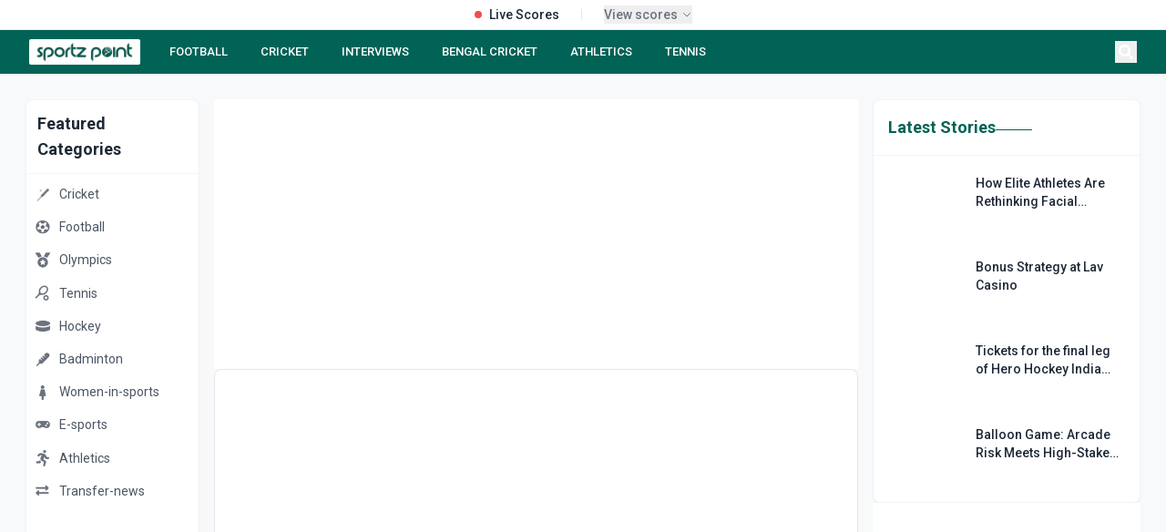

--- FILE ---
content_type: text/html; charset=utf-8
request_url: https://sportzpoint.com/jhulan-goswami
body_size: 15773
content:
<!DOCTYPE html><html lang="en" class="__variable_372368 __variable_14e21f"><head><meta charSet="utf-8"/><meta charSet="utf-8"/><meta name="viewport" content="width=device-width, initial-scale=1"/><meta name="viewport" content="width=device-width, initial-scale=1"/><link rel="preload" as="image" imageSrcSet="/_next/image?url=https%3A%2F%2Fdmpsza32x691.cloudfront.net%2Fmedia_files%2F35652e5d-9c2a-4e4a-9824-ddd8fde1d269.png&amp;w=32&amp;q=100 1x, /_next/image?url=https%3A%2F%2Fdmpsza32x691.cloudfront.net%2Fmedia_files%2F35652e5d-9c2a-4e4a-9824-ddd8fde1d269.png&amp;w=48&amp;q=100 2x"/><link rel="preload" as="image" imageSrcSet="/_next/image?url=https%3A%2F%2Fdmpsza32x691.cloudfront.net%2Fmedia_files%2F803b9871-227c-4192-a3a6-eb4255500987.png&amp;w=32&amp;q=100 1x, /_next/image?url=https%3A%2F%2Fdmpsza32x691.cloudfront.net%2Fmedia_files%2F803b9871-227c-4192-a3a6-eb4255500987.png&amp;w=48&amp;q=100 2x"/><link rel="preload" as="image" imageSrcSet="/_next/image?url=https%3A%2F%2Fdmpsza32x691.cloudfront.net%2Fmedia_files%2F4a2902f6-546e-4f70-b851-08a6f0e54051.png&amp;w=32&amp;q=100 1x, /_next/image?url=https%3A%2F%2Fdmpsza32x691.cloudfront.net%2Fmedia_files%2F4a2902f6-546e-4f70-b851-08a6f0e54051.png&amp;w=48&amp;q=100 2x"/><link rel="preload" as="image" imageSrcSet="/_next/image?url=https%3A%2F%2Fdmpsza32x691.cloudfront.net%2Fmedia_files%2F565cffee-5ca6-4ada-b039-6fe9586841e2.png&amp;w=32&amp;q=100 1x, /_next/image?url=https%3A%2F%2Fdmpsza32x691.cloudfront.net%2Fmedia_files%2F565cffee-5ca6-4ada-b039-6fe9586841e2.png&amp;w=48&amp;q=100 2x"/><link rel="preload" as="image" imageSrcSet="/_next/image?url=https%3A%2F%2Fdmpsza32x691.cloudfront.net%2Fmedia_files%2F27847a9a-e07e-4759-9c14-700003a4bac5.png&amp;w=32&amp;q=100 1x, /_next/image?url=https%3A%2F%2Fdmpsza32x691.cloudfront.net%2Fmedia_files%2F27847a9a-e07e-4759-9c14-700003a4bac5.png&amp;w=48&amp;q=100 2x"/><link rel="preload" as="image" imageSrcSet="/_next/image?url=https%3A%2F%2Fdmpsza32x691.cloudfront.net%2Fmedia_files%2Ffc79b2bf-ffd4-42f6-9563-8508e1ba0de3.png&amp;w=32&amp;q=100 1x, /_next/image?url=https%3A%2F%2Fdmpsza32x691.cloudfront.net%2Fmedia_files%2Ffc79b2bf-ffd4-42f6-9563-8508e1ba0de3.png&amp;w=48&amp;q=100 2x"/><link rel="preload" as="image" imageSrcSet="/_next/image?url=https%3A%2F%2Fdmpsza32x691.cloudfront.net%2Fmedia_files%2F4933da39-dd01-4636-9fd9-ccf26070a7b7.png&amp;w=32&amp;q=100 1x, /_next/image?url=https%3A%2F%2Fdmpsza32x691.cloudfront.net%2Fmedia_files%2F4933da39-dd01-4636-9fd9-ccf26070a7b7.png&amp;w=48&amp;q=100 2x"/><link rel="preload" as="image" imageSrcSet="/_next/image?url=https%3A%2F%2Fdmpsza32x691.cloudfront.net%2Fmedia_files%2F80df1cc3-0764-4f96-bd10-d0c8bf32e631.png&amp;w=32&amp;q=100 1x, /_next/image?url=https%3A%2F%2Fdmpsza32x691.cloudfront.net%2Fmedia_files%2F80df1cc3-0764-4f96-bd10-d0c8bf32e631.png&amp;w=48&amp;q=100 2x"/><link rel="preload" as="image" imageSrcSet="/_next/image?url=https%3A%2F%2Fdmpsza32x691.cloudfront.net%2Fmedia_files%2F49814795-2764-4c8a-ad3e-98dea625d74f.png&amp;w=32&amp;q=100 1x, /_next/image?url=https%3A%2F%2Fdmpsza32x691.cloudfront.net%2Fmedia_files%2F49814795-2764-4c8a-ad3e-98dea625d74f.png&amp;w=48&amp;q=100 2x"/><link rel="preload" as="image" href="/footer.png"/><link rel="stylesheet" href="/_next/static/css/d1df9c0a182178ff.css" data-precedence="next"/><link rel="stylesheet" href="/_next/static/css/3da441646ae13ead.css" data-precedence="next"/><link rel="preload" as="script" fetchPriority="low" href="/_next/static/chunks/webpack-68362a94c657eb95.js"/><script src="/_next/static/chunks/4bd1b696-4b7547452126777d.js" async=""></script><script src="/_next/static/chunks/1517-49a8794e26708796.js" async=""></script><script src="/_next/static/chunks/main-app-8376ab6f3d9eeb18.js" async=""></script><script src="/_next/static/chunks/8e1d74a4-45aedcb856d40271.js" async=""></script><script src="/_next/static/chunks/0e762574-694c974b981ab010.js" async=""></script><script src="/_next/static/chunks/5e22fd23-be838ad3ad44d858.js" async=""></script><script src="/_next/static/chunks/370b0802-76bf23b6d9a7794b.js" async=""></script><script src="/_next/static/chunks/795d4814-95df4a5ca92b8a6f.js" async=""></script><script src="/_next/static/chunks/66ec4792-d0f893770ca02b9f.js" async=""></script><script src="/_next/static/chunks/4839-cbbb82ef4a20451c.js" async=""></script><script src="/_next/static/chunks/5565-c760e6117ae6aaf5.js" async=""></script><script src="/_next/static/chunks/7194-e94e7b889037abc2.js" async=""></script><script src="/_next/static/chunks/2656-8b39b3adf9639ba8.js" async=""></script><script src="/_next/static/chunks/2624-e6c0964f2e1d3676.js" async=""></script><script src="/_next/static/chunks/1120-c2823f331e91904b.js" async=""></script><script src="/_next/static/chunks/app/layout-31272bff22fa760c.js" async=""></script><script src="/_next/static/chunks/app/%5Bslug%5D/page-35dc04bbdd1ed7e2.js" async=""></script><script src="/_next/static/chunks/479ba886-ba5489c1ba4d6927.js" async=""></script><script src="/_next/static/chunks/1262-855ed938493de049.js" async=""></script><script src="/_next/static/chunks/app/page-47456b52e46d6107.js" async=""></script><link rel="preload" href="https://www.googletagmanager.com/gtag/js?id=G-DTKYD8VXK1" as="script"/><link rel="preload" href="https://www.googletagmanager.com/gtag/js?id=G-V69PJK5P63" as="script"/><link rel="preload" href="https://analytics.ahrefs.com/analytics.js" as="script"/><link rel="preload" href="https://pagead2.googlesyndication.com/pagead/js/adsbygoogle.js?client=ca-pub-4586033221396579" as="script"/><link rel="preload" as="image" href="/linkedin.svg"/><link rel="preload" as="image" href="/instagram.svg"/><link rel="preload" as="image" href="/twitter.svg"/><link rel="preload" as="image" href="/youtube.svg"/><meta name="next-size-adjust"/><title>jhulan goswami | SportzPoint</title><meta name="description" content="Stay updated with the latest jhulan goswami sports news, events, and insights from SportzPoint."/><link rel="icon" href="/favicon.ico" type="image/x-icon" sizes="512x512"/><!--$--><!--/$--><script><script data-cfasync="false" type="text/javascript" id="clever-core">     /* <![CDATA[ */     (function (document, window) {         var a, c = document.createElement("script"), f = window.frameElement;          c.id= "CleverCoreLoader91447";         c.src = "https://scripts.cleverwebserver.com/984eef880a695b71606b01314a1db597.js";         c.async = !0;         c.type = "text/javascript";         c.setAttribute("data-target",window.name|| (f && f.getAttribute("id")));         c.setAttribute("data-callback", "put-your-callback-function-here");         c.setAttribute("data-callback-url-click", "put-your-click-macro-here");         c.setAttribute("data-callback-url-view", "put-your-view-macro-here");         try {             a = parent.document.getElementsByTagName("script")[0] || document.getElementsByTagName("script")[0];         } catch (e) {             a = !1;         }         a || (a = document.getElementsByTagName("head")[0] || document.getElementsByTagName("body")[0]);         a.parentNode.insertBefore(c, a);     })(document, window);     /* ]]> */ </script></script><script><script data-cfasync="false" type="text/javascript" id="clever-core"> /* <![CDATA[ */     (function (document, window) {         var a, c = document.createElement("script"), f = window.frameElement;          c.id = "CleverCoreLoader97022";         c.src = "https://scripts.cleverwebserver.com/410fd9e4141e97c54fb9c6ff79321f53.js";          c.async = !0;         c.type = "text/javascript";         c.setAttribute("data-target", window.name || (f && f.getAttribute("id")));         c.setAttribute("data-callback", "put-your-callback-function-here");         c.setAttribute("data-callback-url-click", "put-your-click-macro-here");         c.setAttribute("data-callback-url-view", "put-your-view-macro-here");          try {             a = parent.document.getElementsByTagName("script")[0] || document.getElementsByTagName("script")[0];         } catch (e) {             a = !1;         }          a || (a = document.getElementsByTagName("head")[0] || document.getElementsByTagName("body")[0]);         a.parentNode.insertBefore(c, a);     })(document, window); /* ]]> */ </script></script><script></script><script src="/_next/static/chunks/polyfills-42372ed130431b0a.js" noModule=""></script></head><body class="flex flex-col min-h-screen"><div></div><div class="static  w-full bg-white border-b border-gray-200 relative z-[60]"><div class="container mx-auto"><div class="flex items-center justify-center h-8 px-4"><div class="flex items-center space-x-6"><div class="flex items-center space-x-2"><div class="w-2 h-2 bg-red-500 rounded-full animate-pulse"></div><span class="text-sm font-medium text-gray-800">Live Scores</span></div><div class="h-3 w-px bg-gray-200"></div><button class="flex items-center space-x-1 text-xs text-gray-500 hover:text-gray-700" tabindex="0"><span class="font-medium text-sm">View scores</span><div><svg class="w-3 h-3" fill="none" stroke="currentColor" viewBox="0 0 24 24"><path stroke-linecap="round" stroke-linejoin="round" stroke-width="2" d="M19 9l-7 7-7-7"></path></svg></div></button></div></div></div></div><nav class="block sticky top-0 z-[998]"><div class="bg-[#006356] text-white"><div class="container mx-auto px-4 lg:px-8"><div class="flex items-center justify-between h-12"><div class="flex-shrink-0"><a class="flex items-center cursor-pointer" href="/"><div class="bg-white py-0.5 px-1.5 rounded-sm hover:opacity-90 transition-opacity"><img alt="SportzPoint" width="110" height="32" decoding="async" data-nimg="1" class="h-6 w-auto" style="color:transparent" srcSet="/_next/image?url=%2Fnav.webp&amp;w=128&amp;q=75 1x, /_next/image?url=%2Fnav.webp&amp;w=256&amp;q=75 2x" src="/_next/image?url=%2Fnav.webp&amp;w=256&amp;q=75"/></div></a></div><div class="hidden lg:flex flex-1 justify-start space-x-5 ml-6"><a class="text-white hover:text-gray-200 px-2 py-1 text-[13px] font-medium  whitespace-nowrap" href="/football">FOOTBALL</a><a class="text-white hover:text-gray-200 px-2 py-1 text-[13px] font-medium  whitespace-nowrap" href="/cricket">CRICKET</a><a class="text-white hover:text-gray-200 px-2 py-1 text-[13px] font-medium  whitespace-nowrap" href="tags/sportz-point-speaks">INTERVIEWS</a><a class="text-white hover:text-gray-200 px-2 py-1 text-[13px] font-medium  whitespace-nowrap" href="/tags/bengal-cricket">BENGAL CRICKET</a><a class="text-white hover:text-gray-200 px-2 py-1 text-[13px] font-medium  whitespace-nowrap" href="/athletics">ATHLETICS</a><a class="text-white hover:text-gray-200 px-2 py-1 text-[13px] font-medium  whitespace-nowrap" href="/tennis">TENNIS</a></div><div class="flex items-center space-x-2"><button class="text-white hover:text-gray-200 p-1" aria-label="Search"><svg stroke="currentColor" fill="currentColor" stroke-width="0" viewBox="0 0 512 512" class="h-4 w-4" height="1em" width="1em" xmlns="http://www.w3.org/2000/svg"><path d="M505 442.7L405.3 343c-4.5-4.5-10.6-7-17-7H372c27.6-35.3 44-79.7 44-128C416 93.1 322.9 0 208 0S0 93.1 0 208s93.1 208 208 208c48.3 0 92.7-16.4 128-44v16.3c0 6.4 2.5 12.5 7 17l99.7 99.7c9.4 9.4 24.6 9.4 33.9 0l28.3-28.3c9.4-9.4 9.4-24.6.1-34zM208 336c-70.7 0-128-57.2-128-128 0-70.7 57.2-128 128-128 70.7 0 128 57.2 128 128 0 70.7-57.2 128-128 128z"></path></svg></button><button class="lg:hidden text-white hover:text-gray-200 p-1" aria-label="Menu"><svg stroke="currentColor" fill="currentColor" stroke-width="0" viewBox="0 0 20 20" aria-hidden="true" class="h-6 w-6" height="1em" width="1em" xmlns="http://www.w3.org/2000/svg"><path fill-rule="evenodd" d="M3 5a1 1 0 011-1h12a1 1 0 110 2H4a1 1 0 01-1-1zM3 10a1 1 0 011-1h12a1 1 0 110 2H4a1 1 0 01-1-1zM9 15a1 1 0 011-1h6a1 1 0 110 2h-6a1 1 0 01-1-1z" clip-rule="evenodd"></path></svg></button></div></div></div></div></nav><main class="container mx-auto px-3 lg:px-7 mb-7"><div class="grid grid-cols-1 lg:grid-cols-12 gap-4"><aside class="hidden lg:block lg:col-span-2 mt-7"><div class="sticky top-[76px]"><div class="bg-white rounded-lg shadow-sm border border-gray-100"><div class="p-3 border-b border-gray-100"><h2 class="text-lg font-semibold text-gray-800">Featured Categories</h2></div><div class="py-1"><a class="block" href="/cricket"><div class="flex items-center px-2 py-2 hover:bg-gray-50 transition-colors duration-200 group"><span class="text-gray-500 group-hover:text-[#006356] transition-colors duration-200"><img alt="Cricket" width="20" height="20" decoding="async" data-nimg="1" style="color:transparent" srcSet="/_next/image?url=https%3A%2F%2Fdmpsza32x691.cloudfront.net%2Fmedia_files%2Fbf90556d-1853-44e7-aa29-62b211595de1.png&amp;w=32&amp;q=100 1x, /_next/image?url=https%3A%2F%2Fdmpsza32x691.cloudfront.net%2Fmedia_files%2Fbf90556d-1853-44e7-aa29-62b211595de1.png&amp;w=48&amp;q=100 2x" src="/_next/image?url=https%3A%2F%2Fdmpsza32x691.cloudfront.net%2Fmedia_files%2Fbf90556d-1853-44e7-aa29-62b211595de1.png&amp;w=48&amp;q=100"/></span><span class="ml-2 text-sm text-gray-600 group-hover:text-gray-900 transition-colors duration-200">Cricket</span></div></a><a class="block" href="/football"><div class="flex items-center px-2 py-2 hover:bg-gray-50 transition-colors duration-200 group"><span class="text-gray-500 group-hover:text-[#006356] transition-colors duration-200"><img alt="Football" width="20" height="20" decoding="async" data-nimg="1" style="color:transparent" srcSet="/_next/image?url=https%3A%2F%2Fdmpsza32x691.cloudfront.net%2Fmedia_files%2F35652e5d-9c2a-4e4a-9824-ddd8fde1d269.png&amp;w=32&amp;q=100 1x, /_next/image?url=https%3A%2F%2Fdmpsza32x691.cloudfront.net%2Fmedia_files%2F35652e5d-9c2a-4e4a-9824-ddd8fde1d269.png&amp;w=48&amp;q=100 2x" src="/_next/image?url=https%3A%2F%2Fdmpsza32x691.cloudfront.net%2Fmedia_files%2F35652e5d-9c2a-4e4a-9824-ddd8fde1d269.png&amp;w=48&amp;q=100"/></span><span class="ml-2 text-sm text-gray-600 group-hover:text-gray-900 transition-colors duration-200">Football</span></div></a><a class="block" href="/olympics"><div class="flex items-center px-2 py-2 hover:bg-gray-50 transition-colors duration-200 group"><span class="text-gray-500 group-hover:text-[#006356] transition-colors duration-200"><img alt="Olympics" width="20" height="20" decoding="async" data-nimg="1" style="color:transparent" srcSet="/_next/image?url=https%3A%2F%2Fdmpsza32x691.cloudfront.net%2Fmedia_files%2F803b9871-227c-4192-a3a6-eb4255500987.png&amp;w=32&amp;q=100 1x, /_next/image?url=https%3A%2F%2Fdmpsza32x691.cloudfront.net%2Fmedia_files%2F803b9871-227c-4192-a3a6-eb4255500987.png&amp;w=48&amp;q=100 2x" src="/_next/image?url=https%3A%2F%2Fdmpsza32x691.cloudfront.net%2Fmedia_files%2F803b9871-227c-4192-a3a6-eb4255500987.png&amp;w=48&amp;q=100"/></span><span class="ml-2 text-sm text-gray-600 group-hover:text-gray-900 transition-colors duration-200">Olympics</span></div></a><a class="block" href="/tennis"><div class="flex items-center px-2 py-2 hover:bg-gray-50 transition-colors duration-200 group"><span class="text-gray-500 group-hover:text-[#006356] transition-colors duration-200"><img alt="Tennis" width="20" height="20" decoding="async" data-nimg="1" style="color:transparent" srcSet="/_next/image?url=https%3A%2F%2Fdmpsza32x691.cloudfront.net%2Fmedia_files%2F4a2902f6-546e-4f70-b851-08a6f0e54051.png&amp;w=32&amp;q=100 1x, /_next/image?url=https%3A%2F%2Fdmpsza32x691.cloudfront.net%2Fmedia_files%2F4a2902f6-546e-4f70-b851-08a6f0e54051.png&amp;w=48&amp;q=100 2x" src="/_next/image?url=https%3A%2F%2Fdmpsza32x691.cloudfront.net%2Fmedia_files%2F4a2902f6-546e-4f70-b851-08a6f0e54051.png&amp;w=48&amp;q=100"/></span><span class="ml-2 text-sm text-gray-600 group-hover:text-gray-900 transition-colors duration-200">Tennis</span></div></a><a class="block" href="/hockey"><div class="flex items-center px-2 py-2 hover:bg-gray-50 transition-colors duration-200 group"><span class="text-gray-500 group-hover:text-[#006356] transition-colors duration-200"><img alt="Hockey" width="20" height="20" decoding="async" data-nimg="1" style="color:transparent" srcSet="/_next/image?url=https%3A%2F%2Fdmpsza32x691.cloudfront.net%2Fmedia_files%2F565cffee-5ca6-4ada-b039-6fe9586841e2.png&amp;w=32&amp;q=100 1x, /_next/image?url=https%3A%2F%2Fdmpsza32x691.cloudfront.net%2Fmedia_files%2F565cffee-5ca6-4ada-b039-6fe9586841e2.png&amp;w=48&amp;q=100 2x" src="/_next/image?url=https%3A%2F%2Fdmpsza32x691.cloudfront.net%2Fmedia_files%2F565cffee-5ca6-4ada-b039-6fe9586841e2.png&amp;w=48&amp;q=100"/></span><span class="ml-2 text-sm text-gray-600 group-hover:text-gray-900 transition-colors duration-200">Hockey</span></div></a><a class="block" href="/badminton"><div class="flex items-center px-2 py-2 hover:bg-gray-50 transition-colors duration-200 group"><span class="text-gray-500 group-hover:text-[#006356] transition-colors duration-200"><img alt="Badminton" width="20" height="20" decoding="async" data-nimg="1" style="color:transparent" srcSet="/_next/image?url=https%3A%2F%2Fdmpsza32x691.cloudfront.net%2Fmedia_files%2F27847a9a-e07e-4759-9c14-700003a4bac5.png&amp;w=32&amp;q=100 1x, /_next/image?url=https%3A%2F%2Fdmpsza32x691.cloudfront.net%2Fmedia_files%2F27847a9a-e07e-4759-9c14-700003a4bac5.png&amp;w=48&amp;q=100 2x" src="/_next/image?url=https%3A%2F%2Fdmpsza32x691.cloudfront.net%2Fmedia_files%2F27847a9a-e07e-4759-9c14-700003a4bac5.png&amp;w=48&amp;q=100"/></span><span class="ml-2 text-sm text-gray-600 group-hover:text-gray-900 transition-colors duration-200">Badminton</span></div></a><a class="block" href="/women-in-sports"><div class="flex items-center px-2 py-2 hover:bg-gray-50 transition-colors duration-200 group"><span class="text-gray-500 group-hover:text-[#006356] transition-colors duration-200"><img alt="Women-in-sports" width="20" height="20" decoding="async" data-nimg="1" style="color:transparent" srcSet="/_next/image?url=https%3A%2F%2Fdmpsza32x691.cloudfront.net%2Fmedia_files%2Ffc79b2bf-ffd4-42f6-9563-8508e1ba0de3.png&amp;w=32&amp;q=100 1x, /_next/image?url=https%3A%2F%2Fdmpsza32x691.cloudfront.net%2Fmedia_files%2Ffc79b2bf-ffd4-42f6-9563-8508e1ba0de3.png&amp;w=48&amp;q=100 2x" src="/_next/image?url=https%3A%2F%2Fdmpsza32x691.cloudfront.net%2Fmedia_files%2Ffc79b2bf-ffd4-42f6-9563-8508e1ba0de3.png&amp;w=48&amp;q=100"/></span><span class="ml-2 text-sm text-gray-600 group-hover:text-gray-900 transition-colors duration-200">Women-in-sports</span></div></a><a class="block" href="/e-sports"><div class="flex items-center px-2 py-2 hover:bg-gray-50 transition-colors duration-200 group"><span class="text-gray-500 group-hover:text-[#006356] transition-colors duration-200"><img alt="E-sports" width="20" height="20" decoding="async" data-nimg="1" style="color:transparent" srcSet="/_next/image?url=https%3A%2F%2Fdmpsza32x691.cloudfront.net%2Fmedia_files%2F4933da39-dd01-4636-9fd9-ccf26070a7b7.png&amp;w=32&amp;q=100 1x, /_next/image?url=https%3A%2F%2Fdmpsza32x691.cloudfront.net%2Fmedia_files%2F4933da39-dd01-4636-9fd9-ccf26070a7b7.png&amp;w=48&amp;q=100 2x" src="/_next/image?url=https%3A%2F%2Fdmpsza32x691.cloudfront.net%2Fmedia_files%2F4933da39-dd01-4636-9fd9-ccf26070a7b7.png&amp;w=48&amp;q=100"/></span><span class="ml-2 text-sm text-gray-600 group-hover:text-gray-900 transition-colors duration-200">E-sports</span></div></a><a class="block" href="/athletics"><div class="flex items-center px-2 py-2 hover:bg-gray-50 transition-colors duration-200 group"><span class="text-gray-500 group-hover:text-[#006356] transition-colors duration-200"><img alt="Athletics" width="20" height="20" decoding="async" data-nimg="1" style="color:transparent" srcSet="/_next/image?url=https%3A%2F%2Fdmpsza32x691.cloudfront.net%2Fmedia_files%2F80df1cc3-0764-4f96-bd10-d0c8bf32e631.png&amp;w=32&amp;q=100 1x, /_next/image?url=https%3A%2F%2Fdmpsza32x691.cloudfront.net%2Fmedia_files%2F80df1cc3-0764-4f96-bd10-d0c8bf32e631.png&amp;w=48&amp;q=100 2x" src="/_next/image?url=https%3A%2F%2Fdmpsza32x691.cloudfront.net%2Fmedia_files%2F80df1cc3-0764-4f96-bd10-d0c8bf32e631.png&amp;w=48&amp;q=100"/></span><span class="ml-2 text-sm text-gray-600 group-hover:text-gray-900 transition-colors duration-200">Athletics</span></div></a><a class="block" href="/transfer-news"><div class="flex items-center px-2 py-2 hover:bg-gray-50 transition-colors duration-200 group"><span class="text-gray-500 group-hover:text-[#006356] transition-colors duration-200"><img alt="Transfer-news" width="20" height="20" decoding="async" data-nimg="1" style="color:transparent" srcSet="/_next/image?url=https%3A%2F%2Fdmpsza32x691.cloudfront.net%2Fmedia_files%2F49814795-2764-4c8a-ad3e-98dea625d74f.png&amp;w=32&amp;q=100 1x, /_next/image?url=https%3A%2F%2Fdmpsza32x691.cloudfront.net%2Fmedia_files%2F49814795-2764-4c8a-ad3e-98dea625d74f.png&amp;w=48&amp;q=100 2x" src="/_next/image?url=https%3A%2F%2Fdmpsza32x691.cloudfront.net%2Fmedia_files%2F49814795-2764-4c8a-ad3e-98dea625d74f.png&amp;w=48&amp;q=100"/></span><span class="ml-2 text-sm text-gray-600 group-hover:text-gray-900 transition-colors duration-200">Transfer-news</span></div></a></div></div><div class="mt-4"><div class="bg-white rounded-lg shadow-sm border border-gray-100"><div class="p-3 border-b border-gray-100"><h2 class="text-lg font-semibold text-gray-800">Follow Us</h2></div><div class="py-1"><a target="_blank" rel="noopener noreferrer" class="flex items-center px-2 py-2 hover:bg-gray-50 transition-colors duration-200 group" href="https://news.google.com/publications/CAAqBwgKMKDuqAswkvnAAw?ceid=IN:en&amp;oc=3"><span class="w-5 h-5 flex items-center justify-center text-blue-800"><img alt="google news" loading="lazy" width="15" height="15" decoding="async" data-nimg="1" class="opacity-80" style="color:transparent" srcSet="/_next/image?url=%2Ficon%2Fgoogle_news.png&amp;w=16&amp;q=75 1x, /_next/image?url=%2Ficon%2Fgoogle_news.png&amp;w=32&amp;q=75 2x" src="/_next/image?url=%2Ficon%2Fgoogle_news.png&amp;w=32&amp;q=75"/></span><span class="ml-2 text-sm text-gray-600 group-hover:text-gray-900 transition-colors duration-200">Google News</span></a><a target="_blank" rel="noopener noreferrer" class="flex items-center px-2 py-2 hover:bg-gray-50 transition-colors duration-200 group" href="https://www.facebook.com/sportzpointcricket"><span class="w-5 h-5 flex items-center justify-center text-blue-600"><svg stroke="currentColor" fill="currentColor" stroke-width="0" viewBox="0 0 320 512" class="opacity-80" height="1em" width="1em" xmlns="http://www.w3.org/2000/svg"><path d="M279.14 288l14.22-92.66h-88.91v-60.13c0-25.35 12.42-50.06 52.24-50.06h40.42V6.26S260.43 0 225.36 0c-73.22 0-121.08 44.38-121.08 124.72v70.62H22.89V288h81.39v224h100.17V288z"></path></svg></span><span class="ml-2 text-sm text-gray-600 group-hover:text-gray-900 transition-colors duration-200">Facebook</span></a><a target="_blank" rel="noopener noreferrer" class="flex items-center px-2 py-2 hover:bg-gray-50 transition-colors duration-200 group" href="https://x.com/sportz_point"><span class="w-5 h-5 flex items-center justify-center text-sky-500"><svg stroke="currentColor" fill="currentColor" stroke-width="0" viewBox="0 0 512 512" class="opacity-80" height="1em" width="1em" xmlns="http://www.w3.org/2000/svg"><path d="M459.37 151.716c.325 4.548.325 9.097.325 13.645 0 138.72-105.583 298.558-298.558 298.558-59.452 0-114.68-17.219-161.137-47.106 8.447.974 16.568 1.299 25.34 1.299 49.055 0 94.213-16.568 130.274-44.832-46.132-.975-84.792-31.188-98.112-72.772 6.498.974 12.995 1.624 19.818 1.624 9.421 0 18.843-1.3 27.614-3.573-48.081-9.747-84.143-51.98-84.143-102.985v-1.299c13.969 7.797 30.214 12.67 47.431 13.319-28.264-18.843-46.781-51.005-46.781-87.391 0-19.492 5.197-37.36 14.294-52.954 51.655 63.675 129.3 105.258 216.365 109.807-1.624-7.797-2.599-15.918-2.599-24.04 0-57.828 46.782-104.934 104.934-104.934 30.213 0 57.502 12.67 76.67 33.137 23.715-4.548 46.456-13.32 66.599-25.34-7.798 24.366-24.366 44.833-46.132 57.827 21.117-2.273 41.584-8.122 60.426-16.243-14.292 20.791-32.161 39.308-52.628 54.253z"></path></svg></span><span class="ml-2 text-sm text-gray-600 group-hover:text-gray-900 transition-colors duration-200">X (Twitter)</span></a><a target="_blank" rel="noopener noreferrer" class="flex items-center px-2 py-2 hover:bg-gray-50 transition-colors duration-200 group" href="https://api.whatsapp.com/send?text=https://sportzpoint.com"><span class="w-5 h-5 flex items-center justify-center text-[#006356]"><svg stroke="currentColor" fill="currentColor" stroke-width="0" viewBox="0 0 448 512" class="opacity-80" height="1em" width="1em" xmlns="http://www.w3.org/2000/svg"><path d="M380.9 97.1C339 55.1 283.2 32 223.9 32c-122.4 0-222 99.6-222 222 0 39.1 10.2 77.3 29.6 111L0 480l117.7-30.9c32.4 17.7 68.9 27 106.1 27h.1c122.3 0 224.1-99.6 224.1-222 0-59.3-25.2-115-67.1-157zm-157 341.6c-33.2 0-65.7-8.9-94-25.7l-6.7-4-69.8 18.3L72 359.2l-4.4-7c-18.5-29.4-28.2-63.3-28.2-98.2 0-101.7 82.8-184.5 184.6-184.5 49.3 0 95.6 19.2 130.4 54.1 34.8 34.9 56.2 81.2 56.1 130.5 0 101.8-84.9 184.6-186.6 184.6zm101.2-138.2c-5.5-2.8-32.8-16.2-37.9-18-5.1-1.9-8.8-2.8-12.5 2.8-3.7 5.6-14.3 18-17.6 21.8-3.2 3.7-6.5 4.2-12 1.4-32.6-16.3-54-29.1-75.5-66-5.7-9.8 5.7-9.1 16.3-30.3 1.8-3.7.9-6.9-.5-9.7-1.4-2.8-12.5-30.1-17.1-41.2-4.5-10.8-9.1-9.3-12.5-9.5-3.2-.2-6.9-.2-10.6-.2-3.7 0-9.7 1.4-14.8 6.9-5.1 5.6-19.4 19-19.4 46.3 0 27.3 19.9 53.7 22.6 57.4 2.8 3.7 39.1 59.7 94.8 83.8 35.2 15.2 49 16.5 66.6 13.9 10.7-1.6 32.8-13.4 37.4-26.4 4.6-13 4.6-24.1 3.2-26.4-1.3-2.5-5-3.9-10.5-6.6z"></path></svg></span><span class="ml-2 text-sm text-gray-600 group-hover:text-gray-900 transition-colors duration-200">WhatsApp</span></a></div></div></div></div></aside><div class="lg:col-span-7 col-span-1 mt-7"><div class="grid grid-cols-1 md:grid-cols-2 lg:grid-cols-3 gap-4"></div><div class="flex items-center justify-center gap-2 mt-6"><button class="px-4 py-2 bg-gray-200 rounded disabled:opacity-50" disabled="">Previous</button><button class="px-4 py-2 rounded bg-blue-500 text-white">1</button><button class="px-4 py-2 bg-gray-200 rounded disabled:opacity-50">Next</button></div></div><div class="lg:col-span-3 col-span-1 mt-7"><div class="mb-6"><div class="bg-white rounded-lg shadow-sm border border-gray-100 h-full"><div class="p-4 border-b border-gray-100"><div class="flex gap-2 items-center"><h2 class="text-lg font-semibold text-[#006356]">Latest Stories</h2><div class="w-10 h-[1px] bg-[#006356] mt-1"></div></div></div><div class="py-3"><div class="flex flex-col space-y-3"></div></div></div></div><div class="sticky top-[76px]"><div class="bg-white rounded-lg p-6 shadow-sm"><div class="flex flex-col items-start"><h2 class="text-xl font-bold text-[#006356] mb-2">Subscribe Newsletter</h2><div class="w-10 h-[1px] bg-[#006356] mb-4"></div><p class="text-sm text-gray-600 mb-4">Get the latest sports updates and news delivered directly to your inbox.</p><form class="w-full space-y-3"><input type="email" placeholder="Enter your email" class="w-full px-4 py-2 border border-gray-200 rounded-lg focus:outline-none focus:border-[#006356]" required="" value=""/><button type="submit" class="w-full bg-[#006356] text-white py-2 px-4 rounded-lg hover:bg-[#005347] transition-colors disabled:opacity-50">Subscribe</button></form></div></div></div></div></div></main><footer class="bg-[#006356] text-white mt-auto pt-10"><div class="max-w-7xl mx-auto px-4 pb-4"><div class="flex justify-between items-center mb-10"><div class="h-14"><img src="/footer.png" alt="SportzPoint" width="180" height="45" class="object-contain w-auto h-full"/></div><div class="flex items-center gap-6 h-14"><a class="hover:opacity-80" href="https://www.linkedin.com/company/sportzpoint"><img src="/linkedin.svg" alt="LinkedIn" width="22" height="22"/></a><a class="hover:opacity-80" href="https://www.instagram.com/sportzpoint"><img src="/instagram.svg" alt="Instagram" width="22" height="22"/></a><a class="hover:opacity-80" href="https://twitter.com/sportz_point"><img src="/twitter.svg" alt="Twitter" width="22" height="22"/></a><a class="hover:opacity-80" href="https://www.youtube.com/@sportzpoint"><img src="/youtube.svg" alt="YouTube" width="22" height="22"/></a></div></div><div class="mb-10"><h3 class="text-lg font-bold uppercase mb-4">Quick Links</h3><ul class="flex flex-wrap gap-x-8 gap-y-3"><li class="flex items-center"><span class="mr-2 text-sm">•</span><a class="text-zinc-200 hover:text-white text-sm" href="/about-us">About Us</a></li><li class="flex items-center"><span class="mr-2 text-sm">•</span><a class="text-zinc-200 hover:text-white text-sm" href="/faq">FAQ</a></li><li class="flex items-center"><span class="mr-2 text-sm">•</span><a class="text-zinc-200 hover:text-white text-sm" href="/partners">Partners</a></li><li class="flex items-center"><span class="mr-2 text-sm">•</span><a class="text-zinc-200 hover:text-white text-sm" href="/disclaimer">Disclaimer</a></li><li class="flex items-center"><span class="mr-2 text-sm">•</span><a class="text-zinc-200 hover:text-white text-sm" href="/privacy">Privacy Policy</a></li><li class="flex items-center"><span class="mr-2 text-sm">•</span><a class="text-zinc-200 hover:text-white text-sm" href="/contact">Contact</a></li><li class="flex items-center"><span class="mr-2 text-sm">•</span><a class="text-zinc-200 hover:text-white text-sm" href="/advertise">Advertise with Us</a></li><li class="flex items-center"><span class="mr-2 text-sm">•</span><a class="text-zinc-200 hover:text-white text-sm" href="/sports-guest-post">Sports Guest Post</a></li></ul></div><div class="mb-10"><h3 class="text-lg font-bold uppercase mb-4">Latest Stories</h3><div class="grid grid-cols-1 md:grid-cols-2 lg:grid-cols-3 gap-3"></div></div><div class="border-t border-[#007e6c] py-4 px-4"><div class="text-sm flex items-center justify-center flex-wrap gap-1 text-zinc-200 text-center">Made with<span role="img" aria-label="love" class="text-yellow-500 mx-1">💛</span>by<a href="https://github.com/adaptedbrains" target="_blank" rel="noopener noreferrer" class="text-white hover:text-zinc-300 font-medium lowercase ml-1">adapted brains</a></div></div></div></footer><nav class="fixed bottom-0 left-0 w-full bg-white text-black md:hidden border-t border-[#006356]  "><div class="flex justify-around py-2"><div class="relative flex flex-col items-center cursor-pointer px-2" tabindex="0"><a href="/"><div class="flex flex-col items-center"><img alt="Home" loading="lazy" width="24" height="24" decoding="async" data-nimg="1" class="mb-1" style="color:transparent" srcSet="/_next/image?url=%2Ficon%2Fsportz_Point_New_icon_active.png&amp;w=32&amp;q=75 1x, /_next/image?url=%2Ficon%2Fsportz_Point_New_icon_active.png&amp;w=48&amp;q=75 2x" src="/_next/image?url=%2Ficon%2Fsportz_Point_New_icon_active.png&amp;w=48&amp;q=75"/><span class="text-xs text-[#006356] font-semibold">Home</span></div></a><div class="absolute -bottom-2 left-1/2 transform -translate-x-1/2 w-10 h-1 bg-[#006356] "></div></div><div class="relative flex flex-col items-center cursor-pointer px-2" tabindex="0"><a href="/cricket"><div class="flex flex-col items-center"><img alt="Cricket" loading="lazy" width="24" height="24" decoding="async" data-nimg="1" class="mb-1" style="color:transparent" srcSet="/_next/image?url=https%3A%2F%2Fdmpsza32x691.cloudfront.net%2Fmedia_files%2F7538026c-80e8-4ecf-97f1-040a15f333d1.png&amp;w=32&amp;q=75 1x, /_next/image?url=https%3A%2F%2Fdmpsza32x691.cloudfront.net%2Fmedia_files%2F7538026c-80e8-4ecf-97f1-040a15f333d1.png&amp;w=48&amp;q=75 2x" src="/_next/image?url=https%3A%2F%2Fdmpsza32x691.cloudfront.net%2Fmedia_files%2F7538026c-80e8-4ecf-97f1-040a15f333d1.png&amp;w=48&amp;q=75"/><span class="text-xs text-zinc-800">Cricket</span></div></a></div><div class="relative flex flex-col items-center cursor-pointer px-2" tabindex="0"><a href="/football"><div class="flex flex-col items-center"><img alt="Football" loading="lazy" width="24" height="24" decoding="async" data-nimg="1" class="mb-1" style="color:transparent" srcSet="/_next/image?url=https%3A%2F%2Fdmpsza32x691.cloudfront.net%2Fmedia_files%2F5fb2361a-3fa0-4a43-b166-fd6666a1b098.png&amp;w=32&amp;q=75 1x, /_next/image?url=https%3A%2F%2Fdmpsza32x691.cloudfront.net%2Fmedia_files%2F5fb2361a-3fa0-4a43-b166-fd6666a1b098.png&amp;w=48&amp;q=75 2x" src="/_next/image?url=https%3A%2F%2Fdmpsza32x691.cloudfront.net%2Fmedia_files%2F5fb2361a-3fa0-4a43-b166-fd6666a1b098.png&amp;w=48&amp;q=75"/><span class="text-xs text-zinc-800">Football</span></div></a></div><div class="relative flex flex-col items-center cursor-pointer px-2" tabindex="0"><a href="/tags/sportz-point-speaks"><div class="flex flex-col items-center"><img alt="Exclusive" loading="lazy" width="24" height="24" decoding="async" data-nimg="1" class="mb-1" style="color:transparent" srcSet="/_next/image?url=https%3A%2F%2Fdmpsza32x691.cloudfront.net%2Fmedia_files%2F12a0e7a8-13c1-448e-88d2-972fd0b5f0d5.png&amp;w=32&amp;q=75 1x, /_next/image?url=https%3A%2F%2Fdmpsza32x691.cloudfront.net%2Fmedia_files%2F12a0e7a8-13c1-448e-88d2-972fd0b5f0d5.png&amp;w=48&amp;q=75 2x" src="/_next/image?url=https%3A%2F%2Fdmpsza32x691.cloudfront.net%2Fmedia_files%2F12a0e7a8-13c1-448e-88d2-972fd0b5f0d5.png&amp;w=48&amp;q=75"/><span class="text-xs text-zinc-800">Exclusive</span></div></a></div></div></nav><script data-cfasync="false" type="text/javascript" id="clever-core">
          (function (document, window) { 
              var a, c = document.createElement("script"), f = window.frameElement; 
       
              c.id= "CleverCoreLoader91447"; 
              c.src = "https://scripts.cleverwebserver.com/984eef880a695b71606b01314a1db597.js"; 
              c.async = !0; 
              c.type = "text/javascript"; 
              c.setAttribute("data-target",window.name || (f && f.getAttribute("id"))); 
              c.setAttribute("data-callback", "put-your-callback-function-here"); 
              c.setAttribute("data-callback-url-click", "put-your-click-macro-here"); 
              c.setAttribute("data-callback-url-view", "put-your-view-macro-here"); 
              try { 
                  a = parent.document.getElementsByTagName("script")[0] || 
          document.getElementsByTagName("script")[0]; 
              } catch (e) { 
                  a = !1; 
              } 
              a || (a = document.getElementsByTagName("head")[0] || 
          document.getElementsByTagName("body")[0]); 
              a.parentNode.insertBefore(c, a); 
          })(document, window);
          </script><script src="/_next/static/chunks/webpack-68362a94c657eb95.js" async=""></script><script>(self.__next_f=self.__next_f||[]).push([0])</script><script>self.__next_f.push([1,"6:\"$Sreact.fragment\"\n8:I[5244,[],\"\"]\n9:I[3866,[],\"\"]\nb:I[6213,[],\"OutletBoundary\"]\nd:I[6213,[],\"MetadataBoundary\"]\nf:I[6213,[],\"ViewportBoundary\"]\n11:I[4835,[],\"\"]\n12:I[5892,[\"6711\",\"static/chunks/8e1d74a4-45aedcb856d40271.js\",\"8087\",\"static/chunks/0e762574-694c974b981ab010.js\",\"4206\",\"static/chunks/5e22fd23-be838ad3ad44d858.js\",\"8429\",\"static/chunks/370b0802-76bf23b6d9a7794b.js\",\"5479\",\"static/chunks/795d4814-95df4a5ca92b8a6f.js\",\"4777\",\"static/chunks/66ec4792-d0f893770ca02b9f.js\",\"4839\",\"static/chunks/4839-cbbb82ef4a20451c.js\",\"5565\",\"static/chunks/5565-c760e6117ae6aaf5.js\",\"7194\",\"static/chunks/7194-e94e7b889037abc2.js\",\"2656\",\"static/chunks/2656-8b39b3adf9639ba8.js\",\"2624\",\"static/chunks/2624-e6c0964f2e1d3676.js\",\"1120\",\"static/chunks/1120-c2823f331e91904b.js\",\"7177\",\"static/chunks/app/layout-31272bff22fa760c.js\"],\"default\"]\n13:I[3704,[\"6711\",\"static/chunks/8e1d74a4-45aedcb856d40271.js\",\"8087\",\"static/chunks/0e762574-694c974b981ab010.js\",\"4206\",\"static/chunks/5e22fd23-be838ad3ad44d858.js\",\"8429\",\"static/chunks/370b0802-76bf23b6d9a7794b.js\",\"5479\",\"static/chunks/795d4814-95df4a5ca92b8a6f.js\",\"4777\",\"static/chunks/66ec4792-d0f893770ca02b9f.js\",\"4839\",\"static/chunks/4839-cbbb82ef4a20451c.js\",\"5565\",\"static/chunks/5565-c760e6117ae6aaf5.js\",\"7194\",\"static/chunks/7194-e94e7b889037abc2.js\",\"2656\",\"static/chunks/2656-8b39b3adf9639ba8.js\",\"2624\",\"static/chunks/2624-e6c0964f2e1d3676.js\",\"1120\",\"static/chunks/1120-c2823f331e91904b.js\",\"7177\",\"static/chunks/app/layout-31272bff22fa760c.js\"],\"\"]\n16:I[4251,[\"6711\",\"static/chunks/8e1d74a4-45aedcb856d40271.js\",\"8087\",\"static/chunks/0e762574-694c974b981ab010.js\",\"4206\",\"static/chunks/5e22fd23-be838ad3ad44d858.js\",\"8429\",\"static/chunks/370b0802-76bf23b6d9a7794b.js\",\"5479\",\"static/chunks/795d4814-95df4a5ca92b8a6f.js\",\"4777\",\"static/chunks/66ec4792-d0f893770ca02b9f.js\",\"4839\",\"static/chunks/4839-cbbb82ef4a20451c.js\",\"5565\",\"static/chunks/5565-c760e6117ae6aaf5.js\",\"7194\",\"static/chunks/7194-e94e7b889037abc2.js\",\"2656\",\"static/chunks/2656-8b39b3adf9639ba8.js\",\"2624\",\"static/chunks/"])</script><script>self.__next_f.push([1,"2624-e6c0964f2e1d3676.js\",\"1120\",\"static/chunks/1120-c2823f331e91904b.js\",\"7177\",\"static/chunks/app/layout-31272bff22fa760c.js\"],\"default\"]\n17:I[7767,[\"6711\",\"static/chunks/8e1d74a4-45aedcb856d40271.js\",\"8087\",\"static/chunks/0e762574-694c974b981ab010.js\",\"4206\",\"static/chunks/5e22fd23-be838ad3ad44d858.js\",\"8429\",\"static/chunks/370b0802-76bf23b6d9a7794b.js\",\"5479\",\"static/chunks/795d4814-95df4a5ca92b8a6f.js\",\"4777\",\"static/chunks/66ec4792-d0f893770ca02b9f.js\",\"4839\",\"static/chunks/4839-cbbb82ef4a20451c.js\",\"5565\",\"static/chunks/5565-c760e6117ae6aaf5.js\",\"7194\",\"static/chunks/7194-e94e7b889037abc2.js\",\"2656\",\"static/chunks/2656-8b39b3adf9639ba8.js\",\"2624\",\"static/chunks/2624-e6c0964f2e1d3676.js\",\"1120\",\"static/chunks/1120-c2823f331e91904b.js\",\"7177\",\"static/chunks/app/layout-31272bff22fa760c.js\"],\"default\"]\n1a:I[1202,[\"4839\",\"static/chunks/4839-cbbb82ef4a20451c.js\",\"7182\",\"static/chunks/app/%5Bslug%5D/page-35dc04bbdd1ed7e2.js\"],\"default\"]\n1b:I[4921,[\"6711\",\"static/chunks/8e1d74a4-45aedcb856d40271.js\",\"8087\",\"static/chunks/0e762574-694c974b981ab010.js\",\"4206\",\"static/chunks/5e22fd23-be838ad3ad44d858.js\",\"8429\",\"static/chunks/370b0802-76bf23b6d9a7794b.js\",\"5479\",\"static/chunks/795d4814-95df4a5ca92b8a6f.js\",\"4777\",\"static/chunks/66ec4792-d0f893770ca02b9f.js\",\"4839\",\"static/chunks/4839-cbbb82ef4a20451c.js\",\"5565\",\"static/chunks/5565-c760e6117ae6aaf5.js\",\"7194\",\"static/chunks/7194-e94e7b889037abc2.js\",\"2656\",\"static/chunks/2656-8b39b3adf9639ba8.js\",\"2624\",\"static/chunks/2624-e6c0964f2e1d3676.js\",\"1120\",\"static/chunks/1120-c2823f331e91904b.js\",\"7177\",\"static/chunks/app/layout-31272bff22fa760c.js\"],\"default\"]\n1c:I[6289,[\"6711\",\"static/chunks/8e1d74a4-45aedcb856d40271.js\",\"8087\",\"static/chunks/0e762574-694c974b981ab010.js\",\"4206\",\"static/chunks/5e22fd23-be838ad3ad44d858.js\",\"8429\",\"static/chunks/370b0802-76bf23b6d9a7794b.js\",\"5479\",\"static/chunks/795d4814-95df4a5ca92b8a6f.js\",\"4777\",\"static/chunks/66ec4792-d0f893770ca02b9f.js\",\"4839\",\"static/chunks/4839-cbbb82ef4a20451c.js\",\"5565\",\"static/chunks/5565-c760e6117ae6aaf5.js\",\""])</script><script>self.__next_f.push([1,"7194\",\"static/chunks/7194-e94e7b889037abc2.js\",\"2656\",\"static/chunks/2656-8b39b3adf9639ba8.js\",\"2624\",\"static/chunks/2624-e6c0964f2e1d3676.js\",\"1120\",\"static/chunks/1120-c2823f331e91904b.js\",\"7177\",\"static/chunks/app/layout-31272bff22fa760c.js\"],\"default\"]\n1d:I[6277,[\"4839\",\"static/chunks/4839-cbbb82ef4a20451c.js\",\"7182\",\"static/chunks/app/%5Bslug%5D/page-35dc04bbdd1ed7e2.js\"],\"default\"]\n1e:I[2819,[\"6711\",\"static/chunks/8e1d74a4-45aedcb856d40271.js\",\"8087\",\"static/chunks/0e762574-694c974b981ab010.js\",\"4206\",\"static/chunks/5e22fd23-be838ad3ad44d858.js\",\"8429\",\"static/chunks/370b0802-76bf23b6d9a7794b.js\",\"5479\",\"static/chunks/795d4814-95df4a5ca92b8a6f.js\",\"4777\",\"static/chunks/66ec4792-d0f893770ca02b9f.js\",\"4839\",\"static/chunks/4839-cbbb82ef4a20451c.js\",\"5565\",\"static/chunks/5565-c760e6117ae6aaf5.js\",\"7194\",\"static/chunks/7194-e94e7b889037abc2.js\",\"2656\",\"static/chunks/2656-8b39b3adf9639ba8.js\",\"2624\",\"static/chunks/2624-e6c0964f2e1d3676.js\",\"1120\",\"static/chunks/1120-c2823f331e91904b.js\",\"7177\",\"static/chunks/app/layout-31272bff22fa760c.js\"],\"default\"]\n1f:I[4839,[\"6711\",\"static/chunks/8e1d74a4-45aedcb856d40271.js\",\"8087\",\"static/chunks/0e762574-694c974b981ab010.js\",\"4206\",\"static/chunks/5e22fd23-be838ad3ad44d858.js\",\"8429\",\"static/chunks/370b0802-76bf23b6d9a7794b.js\",\"5479\",\"static/chunks/795d4814-95df4a5ca92b8a6f.js\",\"4777\",\"static/chunks/66ec4792-d0f893770ca02b9f.js\",\"4839\",\"static/chunks/4839-cbbb82ef4a20451c.js\",\"5565\",\"static/chunks/5565-c760e6117ae6aaf5.js\",\"7194\",\"static/chunks/7194-e94e7b889037abc2.js\",\"2656\",\"static/chunks/2656-8b39b3adf9639ba8.js\",\"2624\",\"static/chunks/2624-e6c0964f2e1d3676.js\",\"1120\",\"static/chunks/1120-c2823f331e91904b.js\",\"7177\",\"static/chunks/app/layout-31272bff22fa760c.js\"],\"\"]\n20:I[7970,[\"6711\",\"static/chunks/8e1d74a4-45aedcb856d40271.js\",\"8087\",\"static/chunks/0e762574-694c974b981ab010.js\",\"4206\",\"static/chunks/5e22fd23-be838ad3ad44d858.js\",\"8429\",\"static/chunks/370b0802-76bf23b6d9a7794b.js\",\"5479\",\"static/chunks/795d4814-95df4a5ca92b8a6f.js\",\"4777\",\"static/chunks/66ec4792-d0f89377"])</script><script>self.__next_f.push([1,"0ca02b9f.js\",\"4839\",\"static/chunks/4839-cbbb82ef4a20451c.js\",\"5565\",\"static/chunks/5565-c760e6117ae6aaf5.js\",\"7194\",\"static/chunks/7194-e94e7b889037abc2.js\",\"2656\",\"static/chunks/2656-8b39b3adf9639ba8.js\",\"2624\",\"static/chunks/2624-e6c0964f2e1d3676.js\",\"1120\",\"static/chunks/1120-c2823f331e91904b.js\",\"7177\",\"static/chunks/app/layout-31272bff22fa760c.js\"],\"Image\"]\n21:I[6542,[\"6711\",\"static/chunks/8e1d74a4-45aedcb856d40271.js\",\"8087\",\"static/chunks/0e762574-694c974b981ab010.js\",\"4206\",\"static/chunks/5e22fd23-be838ad3ad44d858.js\",\"8429\",\"static/chunks/370b0802-76bf23b6d9a7794b.js\",\"5479\",\"static/chunks/795d4814-95df4a5ca92b8a6f.js\",\"4777\",\"static/chunks/66ec4792-d0f893770ca02b9f.js\",\"4839\",\"static/chunks/4839-cbbb82ef4a20451c.js\",\"5565\",\"static/chunks/5565-c760e6117ae6aaf5.js\",\"7194\",\"static/chunks/7194-e94e7b889037abc2.js\",\"2656\",\"static/chunks/2656-8b39b3adf9639ba8.js\",\"2624\",\"static/chunks/2624-e6c0964f2e1d3676.js\",\"1120\",\"static/chunks/1120-c2823f331e91904b.js\",\"7177\",\"static/chunks/app/layout-31272bff22fa760c.js\"],\"default\"]\n22:I[455,[\"8087\",\"static/chunks/0e762574-694c974b981ab010.js\",\"3380\",\"static/chunks/479ba886-ba5489c1ba4d6927.js\",\"5565\",\"static/chunks/5565-c760e6117ae6aaf5.js\",\"7194\",\"static/chunks/7194-e94e7b889037abc2.js\",\"2656\",\"static/chunks/2656-8b39b3adf9639ba8.js\",\"1262\",\"static/chunks/1262-855ed938493de049.js\",\"8974\",\"static/chunks/app/page-47456b52e46d6107.js\"],\"default\"]\n23:I[3503,[\"6711\",\"static/chunks/8e1d74a4-45aedcb856d40271.js\",\"8087\",\"static/chunks/0e762574-694c974b981ab010.js\",\"4206\",\"static/chunks/5e22fd23-be838ad3ad44d858.js\",\"8429\",\"static/chunks/370b0802-76bf23b6d9a7794b.js\",\"5479\",\"static/chunks/795d4814-95df4a5ca92b8a6f.js\",\"4777\",\"static/chunks/66ec4792-d0f893770ca02b9f.js\",\"4839\",\"static/chunks/4839-cbbb82ef4a20451c.js\",\"5565\",\"static/chunks/5565-c760e6117ae6aaf5.js\",\"7194\",\"static/chunks/7194-e94e7b889037abc2.js\",\"2656\",\"static/chunks/2656-8b39b3adf9639ba8.js\",\"2624\",\"static/chunks/2624-e6c0964f2e1d3676.js\",\"1120\",\"static/chunks/1120-c2823f331e91904b.js\",\"7177\",\"static/chunks/app"])</script><script>self.__next_f.push([1,"/layout-31272bff22fa760c.js\"],\"default\"]\n24:I[1415,[\"6711\",\"static/chunks/8e1d74a4-45aedcb856d40271.js\",\"8087\",\"static/chunks/0e762574-694c974b981ab010.js\",\"4206\",\"static/chunks/5e22fd23-be838ad3ad44d858.js\",\"8429\",\"static/chunks/370b0802-76bf23b6d9a7794b.js\",\"5479\",\"static/chunks/795d4814-95df4a5ca92b8a6f.js\",\"4777\",\"static/chunks/66ec4792-d0f893770ca02b9f.js\",\"4839\",\"static/chunks/4839-cbbb82ef4a20451c.js\",\"5565\",\"static/chunks/5565-c760e6117ae6aaf5.js\",\"7194\",\"static/chunks/7194-e94e7b889037abc2.js\",\"2656\",\"static/chunks/2656-8b39b3adf9639ba8.js\",\"2624\",\"static/chunks/2624-e6c0964f2e1d3676.js\",\"1120\",\"static/chunks/1120-c2823f331e91904b.js\",\"7177\",\"static/chunks/app/layout-31272bff22fa760c.js\"],\"default\"]\n25:I[5816,[\"6711\",\"static/chunks/8e1d74a4-45aedcb856d40271.js\",\"8087\",\"static/chunks/0e762574-694c974b981ab010.js\",\"4206\",\"static/chunks/5e22fd23-be838ad3ad44d858.js\",\"8429\",\"static/chunks/370b0802-76bf23b6d9a7794b.js\",\"5479\",\"static/chunks/795d4814-95df4a5ca92b8a6f.js\",\"4777\",\"static/chunks/66ec4792-d0f893770ca02b9f.js\",\"4839\",\"static/chunks/4839-cbbb82ef4a20451c.js\",\"5565\",\"static/chunks/5565-c760e6117ae6aaf5.js\",\"7194\",\"static/chunks/7194-e94e7b889037abc2.js\",\"2656\",\"static/chunks/2656-8b39b3adf9639ba8.js\",\"2624\",\"static/chunks/2624-e6c0964f2e1d3676.js\",\"1120\",\"static/chunks/1120-c2823f331e91904b.js\",\"7177\",\"static/chunks/app/layout-31272bff22fa760c.js\"],\"default\"]\n1:HL[\"/_next/static/media/47cbc4e2adbc5db9-s.p.woff2\",\"font\",{\"crossOrigin\":\"\",\"type\":\"font/woff2\"}]\n2:HL[\"/_next/static/media/886f446b96dc7734-s.p.woff2\",\"font\",{\"crossOrigin\":\"\",\"type\":\"font/woff2\"}]\n3:HL[\"/_next/static/media/e693e841d50dcf2f-s.p.woff2\",\"font\",{\"crossOrigin\":\"\",\"type\":\"font/woff2\"}]\n4:HL[\"/_next/static/css/d1df9c0a182178ff.css\",\"style\"]\n5:HL[\"/_next/static/css/3da441646ae13ead.css\",\"style\"]\n0:{\"P\":null,\"b\":\"XUYha0KSKUdTwBfe198AM\",\"p\":\"\",\"c\":[\"\",\"jhulan-goswami\"],\"i\":false,\"f\":[[[\"\",{\"children\":[[\"slug\",\"jhulan-goswami\",\"d\"],{\"children\":[\"__PAGE__\",{}]}]},\"$undefined\",\"$undefined\",true],[\"\",[\"$\",\"$6\",\"c\",{\"children\":[[[\"$\",\"lin"])</script><script>self.__next_f.push([1,"k\",\"0\",{\"rel\":\"stylesheet\",\"href\":\"/_next/static/css/d1df9c0a182178ff.css\",\"precedence\":\"next\",\"crossOrigin\":\"$undefined\",\"nonce\":\"$undefined\"}],[\"$\",\"link\",\"1\",{\"rel\":\"stylesheet\",\"href\":\"/_next/static/css/3da441646ae13ead.css\",\"precedence\":\"next\",\"crossOrigin\":\"$undefined\",\"nonce\":\"$undefined\"}]],\"$L7\"]}],{\"children\":[[\"slug\",\"jhulan-goswami\",\"d\"],[\"$\",\"$6\",\"c\",{\"children\":[null,[\"$\",\"$L8\",null,{\"parallelRouterKey\":\"children\",\"segmentPath\":[\"children\",\"$0:f:0:1:2:children:0\",\"children\"],\"error\":\"$undefined\",\"errorStyles\":\"$undefined\",\"errorScripts\":\"$undefined\",\"template\":[\"$\",\"$L9\",null,{}],\"templateStyles\":\"$undefined\",\"templateScripts\":\"$undefined\",\"notFound\":\"$undefined\",\"notFoundStyles\":\"$undefined\"}]]}],{\"children\":[\"__PAGE__\",[\"$\",\"$6\",\"c\",{\"children\":[\"$La\",null,[\"$\",\"$Lb\",null,{\"children\":\"$Lc\"}]]}],{},null]},null]},null],[\"$\",\"$6\",\"h\",{\"children\":[null,[\"$\",\"$6\",\"MI9PqRCsoGyuSVAjShq4a\",{\"children\":[[\"$\",\"$Ld\",null,{\"children\":\"$Le\"}],[\"$\",\"$Lf\",null,{\"children\":\"$L10\"}],[\"$\",\"meta\",null,{\"name\":\"next-size-adjust\"}]]}]]}]]],\"m\":\"$undefined\",\"G\":[\"$11\",\"$undefined\"],\"s\":false,\"S\":false}\n14:T439,\u003cscript data-cfasync=\"false\" type=\"text/javascript\" id=\"clever-core\"\u003e     /* \u003c![CDATA[ */     (function (document, window) {         var a, c = document.createElement(\"script\"), f = window.frameElement;          c.id= \"CleverCoreLoader91447\";         c.src = \"https://scripts.cleverwebserver.com/984eef880a695b71606b01314a1db597.js\";         c.async = !0;         c.type = \"text/javascript\";         c.setAttribute(\"data-target\",window.name|| (f \u0026\u0026 f.getAttribute(\"id\")));         c.setAttribute(\"data-callback\", \"put-your-callback-function-here\");         c.setAttribute(\"data-callback-url-click\", \"put-your-click-macro-here\");         c.setAttribute(\"data-callback-url-view\", \"put-your-view-macro-here\");         try {             a = parent.document.getElementsByTagName(\"script\")[0] || document.getElementsByTagName(\"script\")[0];         } catch (e) {             a = !1;         }         a || (a = document.getElementsBy"])</script><script>self.__next_f.push([1,"TagName(\"head\")[0] || document.getElementsByTagName(\"body\")[0]);         a.parentNode.insertBefore(c, a);     })(document, window);     /* ]]\u003e */ \u003c/script\u003e15:T437,\u003cscript data-cfasync=\"false\" type=\"text/javascript\" id=\"clever-core\"\u003e /* \u003c![CDATA[ */     (function (document, window) {         var a, c = document.createElement(\"script\"), f = window.frameElement;          c.id = \"CleverCoreLoader97022\";         c.src = \"https://scripts.cleverwebserver.com/410fd9e4141e97c54fb9c6ff79321f53.js\";          c.async = !0;         c.type = \"text/javascript\";         c.setAttribute(\"data-target\", window.name || (f \u0026\u0026 f.getAttribute(\"id\")));         c.setAttribute(\"data-callback\", \"put-your-callback-function-here\");         c.setAttribute(\"data-callback-url-click\", \"put-your-click-macro-here\");         c.setAttribute(\"data-callback-url-view\", \"put-your-view-macro-here\");          try {             a = parent.document.getElementsByTagName(\"script\")[0] || document.getElementsByTagName(\"script\")[0];         } catch (e) {             a = !1;         }          a || (a = document.getElementsByTagName(\"head\")[0] || document.getElementsByTagName(\"body\")[0]);         a.parentNode.insertBefore(c, a);     })(document, window); /* ]]\u003e */ \u003c/script\u003e19:T46e,\n          (function (document, window) { \n              var a, c = document.createElement(\"script\"), f = window.frameElement; \n       \n              c.id= \"CleverCoreLoader91447\"; \n              c.src = \"https://scripts.cleverwebserver.com/984eef880a695b71606b01314a1db597.js\"; \n              c.async = !0; \n              c.type = \"text/javascript\"; \n              c.setAttribute(\"data-target\",window.name || (f \u0026\u0026 f.getAttribute(\"id\"))); \n              c.setAttribute(\"data-callback\", \"put-your-callback-function-here\"); \n              c.setAttribute(\"data-callback-url-click\", \"put-your-click-macro-here\"); \n              c.setAttribute(\"data-callback-url-view\", \"put-your-view-macro-here\"); \n              try { \n                  a = parent.document.getElementsByTagName(\"script\")[0] || \n     "])</script><script>self.__next_f.push([1,"     document.getElementsByTagName(\"script\")[0]; \n              } catch (e) { \n                  a = !1; \n              } \n              a || (a = document.getElementsByTagName(\"head\")[0] || \n          document.getElementsByTagName(\"body\")[0]); \n              a.parentNode.insertBefore(c, a); \n          })(document, window);\n          7:[\"$\",\"html\",null,{\"lang\":\"en\",\"className\":\"__variable_372368 __variable_14e21f\",\"children\":[[\"$\",\"head\",null,{\"children\":[[\"$\",\"meta\",null,{\"charSet\":\"utf-8\"}],[\"$\",\"meta\",null,{\"name\":\"viewport\",\"content\":\"width=device-width, initial-scale=1\"}],[\"$\",\"$L12\",null,{}],[\"$\",\"$L13\",null,{\"src\":\"https://analytics.ahrefs.com/analytics.js\",\"data-key\":\"rYBydHv2tDQvTdROjcp3EA\",\"strategy\":\"afterInteractive\"}],[[\"$\",\"$L13\",\"0\",{\"src\":\"https://pagead2.googlesyndication.com/pagead/js/adsbygoogle.js?client=ca-pub-4586033221396579\",\"strategy\":\"afterInteractive\"}],[\"$\",\"script\",\"1\",{\"dangerouslySetInnerHTML\":{\"__html\":\"$14\"}}],[\"$\",\"$L13\",\"2\",{\"src\":\"https://analytics.ahrefs.com/analytics.js\",\"strategy\":\"afterInteractive\"}],[\"$\",\"script\",\"3\",{\"dangerouslySetInnerHTML\":{\"__html\":\"$15\"}}],[\"$\",\"script\",\"4\",{\"dangerouslySetInnerHTML\":{\"__html\":\"\"}}]]]}],[\"$\",\"body\",null,{\"className\":\"flex flex-col min-h-screen\",\"children\":[[\"$\",\"$L16\",null,{}],[\"$\",\"$L17\",null,{}],\"$L18\",[\"$\",\"script\",null,{\"data-cfasync\":\"false\",\"type\":\"text/javascript\",\"id\":\"clever-core\",\"children\":\"$19\"}]]}]]}]\na:[\"$\",\"$L1a\",null,{\"category_page\":\"$undefined\",\"all_cat_tag\":{\"section_card\":{\"before\":\"\u003cscript async src=\\\"https://pagead2.googlesyndication.com/pagead/js/adsbygoogle.js?client=ca-pub-4586033221396579\\\"      crossorigin=\\\"anonymous\\\"\u003e\u003c/script\u003e \u003c!-- Display Horizontal 2 --\u003e \u003cins class=\\\"adsbygoogle\\\"      style=\\\"display:block\\\"      data-ad-client=\\\"ca-pub-4586033221396579\\\"      data-ad-slot=\\\"3695000875\\\"      data-ad-format=\\\"auto\\\"      data-full-width-responsive=\\\"true\\\"\u003e\u003c/ins\u003e \u003cscript\u003e      (adsbygoogle = window.adsbygoogle || []).push({}); \u003c/script\u003e\",\"after\":\"\u003cscript async src=\\\"https://pagead2.googlesyndication.c"])</script><script>self.__next_f.push([1,"om/pagead/js/adsbygoogle.js?client=ca-pub-4586033221396579\\\"      crossorigin=\\\"anonymous\\\"\u003e\u003c/script\u003e \u003c!-- Display Horizontal 2 --\u003e \u003cins class=\\\"adsbygoogle\\\"      style=\\\"display:block\\\"      data-ad-client=\\\"ca-pub-4586033221396579\\\"      data-ad-slot=\\\"3695000875\\\"      data-ad-format=\\\"auto\\\"      data-full-width-responsive=\\\"true\\\"\u003e\u003c/ins\u003e \u003cscript\u003e      (adsbygoogle = window.adsbygoogle || []).push({}); \u003c/script\u003e\"},\"card_add\":[{\"position\":4,\"add_content\":\"\u003cscript async src=\\\"https://pagead2.googlesyndication.com/pagead/js/adsbygoogle.js?client=ca-pub-4586033221396579\\\"      crossorigin=\\\"anonymous\\\"\u003e\u003c/script\u003e \u003c!-- Display Horizontal 2 --\u003e \u003cins class=\\\"adsbygoogle\\\"      style=\\\"display:block\\\"      data-ad-client=\\\"ca-pub-4586033221396579\\\"      data-ad-slot=\\\"3695000875\\\"      data-ad-format=\\\"auto\\\"      data-full-width-responsive=\\\"true\\\"\u003e\u003c/ins\u003e \u003cscript\u003e      (adsbygoogle = window.adsbygoogle || []).push({}); \u003c/script\u003e\",\"_id\":\"67a4af602b9a8c7607dd3938\"}]}}]\n"])</script><script>self.__next_f.push([1,"18:[[\"$\",\"$L1b\",null,{}],[\"$\",\"$L1c\",null,{\"navigationItems\":[{\"icon\":null,\"label\":\"FOOTBALL\",\"slug\":\"/football\",\"_id\":\"67963a83f24fed1e03cd6224\"},{\"icon\":null,\"label\":\"CRICKET\",\"slug\":\"/cricket\",\"_id\":\"67974f8c588866c6d302c14a\"},{\"icon\":null,\"label\":\"INTERVIEWS\",\"slug\":\"tags/sportz-point-speaks\",\"_id\":\"6819f19ac9e402eedfbae9d2\"},{\"icon\":null,\"label\":\"BENGAL CRICKET\",\"slug\":\"/tags/bengal-cricket\",\"_id\":\"6799f5b9f07daa5c0603f31c\"},{\"icon\":null,\"label\":\"ATHLETICS\",\"slug\":\"/athletics\",\"_id\":\"6799f5b9f07daa5c0603f31e\"},{\"icon\":null,\"label\":\"TENNIS\",\"slug\":\"/tennis\",\"_id\":\"6799f5b9f07daa5c0603f31f\"}],\"top_nav\":null,\"after_nav\":null}],[\"$\",\"$L1d\",null,{}],[\"$\",\"main\",null,{\"className\":\"container mx-auto px-3 lg:px-7 mb-7\",\"children\":[\"$\",\"div\",null,{\"className\":\"grid grid-cols-1 lg:grid-cols-12 gap-4\",\"children\":[[\"$\",\"aside\",null,{\"className\":\"hidden lg:block lg:col-span-2 mt-7\",\"children\":[\"$\",\"div\",null,{\"className\":\"sticky top-[76px]\",\"children\":[[\"$\",\"$L1e\",null,{\"events\":[{\"icon\":\"media_files/bf90556d-1853-44e7-aa29-62b211595de1.png\",\"label\":\"Cricket\",\"slug\":\"/cricket\",\"_id\":\"67a2206c62e783d1687f2150\"},{\"icon\":\"media_files/35652e5d-9c2a-4e4a-9824-ddd8fde1d269.png\",\"label\":\"Football\",\"slug\":\"/football\",\"_id\":\"67a2206c62e783d1687f2152\"},{\"icon\":\"media_files/803b9871-227c-4192-a3a6-eb4255500987.png\",\"label\":\"Olympics\",\"slug\":\"/olympics\",\"_id\":\"67a2206c62e783d1687f2151\"},{\"icon\":\"media_files/4a2902f6-546e-4f70-b851-08a6f0e54051.png\",\"label\":\"Tennis\",\"slug\":\"/tennis\",\"_id\":\"67a2206c62e783d1687f2153\"},{\"icon\":\"media_files/565cffee-5ca6-4ada-b039-6fe9586841e2.png\",\"label\":\"Hockey\",\"slug\":\"/hockey\",\"_id\":\"67a2206c62e783d1687f2154\"},{\"icon\":\"media_files/27847a9a-e07e-4759-9c14-700003a4bac5.png\",\"label\":\"Badminton\",\"slug\":\"/badminton\",\"_id\":\"67a2206c62e783d1687f2155\"},{\"icon\":\"media_files/fc79b2bf-ffd4-42f6-9563-8508e1ba0de3.png\",\"label\":\"Women-in-sports\",\"slug\":\"/women-in-sports\",\"_id\":\"67a2206c62e783d1687f2156\"},{\"icon\":\"media_files/4933da39-dd01-4636-9fd9-ccf26070a7b7.png\",\"label\":\"E-sports\",\"slug\":\"/e-sports\",\"_id\":\"67a2206c62e783d1687f2157\"},{\"icon\":\"media_files/80df1cc3-0764-4f96-bd10-d0c8bf32e631.png\",\"label\":\"Athletics\",\"slug\":\"/athletics\",\"_id\":\"67a2206c62e783d1687f2158\"},{\"icon\":\"media_files/49814795-2764-4c8a-ad3e-98dea625d74f.png\",\"label\":\"Transfer-news\",\"slug\":\"/transfer-news\",\"_id\":\"67a2206c62e783d1687f2159\"}],\"before_featured_category\":null,\"after_featured_category\":\"\u003cscript async src=\\\"https://pagead2.googlesyndication.com/pagead/js/adsbygoogle.js?client=ca-pub-4586033221396579\\\"      crossorigin=\\\"anonymous\\\"\u003e\u003c/script\u003e \u003c!-- Sidebar Ads Blog by KB --\u003e \u003cins class=\\\"adsbygoogle\\\"      style=\\\"display:block\\\"      data-ad-client=\\\"ca-pub-4586033221396579\\\"      data-ad-slot=\\\"8710410444\\\"      data-ad-format=\\\"auto\\\"      data-full-width-responsive=\\\"true\\\"\u003e\u003c/ins\u003e \u003cscript\u003e      (adsbygoogle = window.adsbygoogle || []).push({}); \u003c/script\u003e\"}],[\"$\",\"div\",null,{\"className\":\"mt-4\",\"children\":[\"$\",\"div\",null,{\"className\":\"bg-white rounded-lg shadow-sm border border-gray-100\",\"children\":[[\"$\",\"div\",null,{\"className\":\"p-3 border-b border-gray-100\",\"children\":[\"$\",\"h2\",null,{\"className\":\"text-lg font-semibold text-gray-800\",\"children\":\"Follow Us\"}]}],[\"$\",\"div\",null,{\"className\":\"py-1\",\"children\":[[\"$\",\"$L1f\",\"0\",{\"href\":\"https://news.google.com/publications/CAAqBwgKMKDuqAswkvnAAw?ceid=IN:en\u0026oc=3\",\"target\":\"_blank\",\"rel\":\"noopener noreferrer\",\"className\":\"flex items-center px-2 py-2 hover:bg-gray-50 transition-colors duration-200 group\",\"children\":[[\"$\",\"span\",null,{\"className\":\"w-5 h-5 flex items-center justify-center text-blue-800\",\"children\":[\"$\",\"$L20\",null,{\"src\":\"/icon/google_news.png\",\"alt\":\"google news\",\"width\":15,\"height\":15,\"className\":\"opacity-80\"}]}],[\"$\",\"span\",null,{\"className\":\"ml-2 text-sm text-gray-600 group-hover:text-gray-900 transition-colors duration-200\",\"children\":\"Google News\"}]]}],[\"$\",\"$L1f\",\"1\",{\"href\":\"https://www.facebook.com/sportzpointcricket\",\"target\":\"_blank\",\"rel\":\"noopener noreferrer\",\"className\":\"flex items-center px-2 py-2 hover:bg-gray-50 transition-colors duration-200 group\",\"children\":[[\"$\",\"span\",null,{\"className\":\"w-5 h-5 flex items-center justify-center text-blue-600\",\"children\":[\"$\",\"svg\",null,{\"stroke\":\"currentColor\",\"fill\":\"currentColor\",\"strokeWidth\":\"0\",\"viewBox\":\"0 0 320 512\",\"className\":\"opacity-80\",\"children\":[\"$undefined\",[[\"$\",\"path\",\"0\",{\"d\":\"M279.14 288l14.22-92.66h-88.91v-60.13c0-25.35 12.42-50.06 52.24-50.06h40.42V6.26S260.43 0 225.36 0c-73.22 0-121.08 44.38-121.08 124.72v70.62H22.89V288h81.39v224h100.17V288z\",\"children\":[]}]]],\"style\":{\"color\":\"$undefined\"},\"height\":\"1em\",\"width\":\"1em\",\"xmlns\":\"http://www.w3.org/2000/svg\"}]}],[\"$\",\"span\",null,{\"className\":\"ml-2 text-sm text-gray-600 group-hover:text-gray-900 transition-colors duration-200\",\"children\":\"Facebook\"}]]}],[\"$\",\"$L1f\",\"2\",{\"href\":\"https://x.com/sportz_point\",\"target\":\"_blank\",\"rel\":\"noopener noreferrer\",\"className\":\"flex items-center px-2 py-2 hover:bg-gray-50 transition-colors duration-200 group\",\"children\":[[\"$\",\"span\",null,{\"className\":\"w-5 h-5 flex items-center justify-center text-sky-500\",\"children\":[\"$\",\"svg\",null,{\"stroke\":\"currentColor\",\"fill\":\"currentColor\",\"strokeWidth\":\"0\",\"viewBox\":\"0 0 512 512\",\"className\":\"opacity-80\",\"children\":[\"$undefined\",[[\"$\",\"path\",\"0\",{\"d\":\"M459.37 151.716c.325 4.548.325 9.097.325 13.645 0 138.72-105.583 298.558-298.558 298.558-59.452 0-114.68-17.219-161.137-47.106 8.447.974 16.568 1.299 25.34 1.299 49.055 0 94.213-16.568 130.274-44.832-46.132-.975-84.792-31.188-98.112-72.772 6.498.974 12.995 1.624 19.818 1.624 9.421 0 18.843-1.3 27.614-3.573-48.081-9.747-84.143-51.98-84.143-102.985v-1.299c13.969 7.797 30.214 12.67 47.431 13.319-28.264-18.843-46.781-51.005-46.781-87.391 0-19.492 5.197-37.36 14.294-52.954 51.655 63.675 129.3 105.258 216.365 109.807-1.624-7.797-2.599-15.918-2.599-24.04 0-57.828 46.782-104.934 104.934-104.934 30.213 0 57.502 12.67 76.67 33.137 23.715-4.548 46.456-13.32 66.599-25.34-7.798 24.366-24.366 44.833-46.132 57.827 21.117-2.273 41.584-8.122 60.426-16.243-14.292 20.791-32.161 39.308-52.628 54.253z\",\"children\":[]}]]],\"style\":{\"color\":\"$undefined\"},\"height\":\"1em\",\"width\":\"1em\",\"xmlns\":\"http://www.w3.org/2000/svg\"}]}],[\"$\",\"span\",null,{\"className\":\"ml-2 text-sm text-gray-600 group-hover:text-gray-900 transition-colors duration-200\",\"children\":\"X (Twitter)\"}]]}],[\"$\",\"$L1f\",\"3\",{\"href\":\"https://api.whatsapp.com/send?text=https://sportzpoint.com\",\"target\":\"_blank\",\"rel\":\"noopener noreferrer\",\"className\":\"flex items-center px-2 py-2 hover:bg-gray-50 transition-colors duration-200 group\",\"children\":[[\"$\",\"span\",null,{\"className\":\"w-5 h-5 flex items-center justify-center text-[#006356]\",\"children\":[\"$\",\"svg\",null,{\"stroke\":\"currentColor\",\"fill\":\"currentColor\",\"strokeWidth\":\"0\",\"viewBox\":\"0 0 448 512\",\"className\":\"opacity-80\",\"children\":[\"$undefined\",[[\"$\",\"path\",\"0\",{\"d\":\"M380.9 97.1C339 55.1 283.2 32 223.9 32c-122.4 0-222 99.6-222 222 0 39.1 10.2 77.3 29.6 111L0 480l117.7-30.9c32.4 17.7 68.9 27 106.1 27h.1c122.3 0 224.1-99.6 224.1-222 0-59.3-25.2-115-67.1-157zm-157 341.6c-33.2 0-65.7-8.9-94-25.7l-6.7-4-69.8 18.3L72 359.2l-4.4-7c-18.5-29.4-28.2-63.3-28.2-98.2 0-101.7 82.8-184.5 184.6-184.5 49.3 0 95.6 19.2 130.4 54.1 34.8 34.9 56.2 81.2 56.1 130.5 0 101.8-84.9 184.6-186.6 184.6zm101.2-138.2c-5.5-2.8-32.8-16.2-37.9-18-5.1-1.9-8.8-2.8-12.5 2.8-3.7 5.6-14.3 18-17.6 21.8-3.2 3.7-6.5 4.2-12 1.4-32.6-16.3-54-29.1-75.5-66-5.7-9.8 5.7-9.1 16.3-30.3 1.8-3.7.9-6.9-.5-9.7-1.4-2.8-12.5-30.1-17.1-41.2-4.5-10.8-9.1-9.3-12.5-9.5-3.2-.2-6.9-.2-10.6-.2-3.7 0-9.7 1.4-14.8 6.9-5.1 5.6-19.4 19-19.4 46.3 0 27.3 19.9 53.7 22.6 57.4 2.8 3.7 39.1 59.7 94.8 83.8 35.2 15.2 49 16.5 66.6 13.9 10.7-1.6 32.8-13.4 37.4-26.4 4.6-13 4.6-24.1 3.2-26.4-1.3-2.5-5-3.9-10.5-6.6z\",\"children\":[]}]]],\"style\":{\"color\":\"$undefined\"},\"height\":\"1em\",\"width\":\"1em\",\"xmlns\":\"http://www.w3.org/2000/svg\"}]}],[\"$\",\"span\",null,{\"className\":\"ml-2 text-sm text-gray-600 group-hover:text-gray-900 transition-colors duration-200\",\"children\":\"WhatsApp\"}]]}]]}]]}]}]]}]}],[\"$\",\"div\",null,{\"className\":\"lg:col-span-7 col-span-1 mt-7\",\"children\":[\"$\",\"$L8\",null,{\"parallelRouterKey\":\"children\",\"segmentPath\":[\"children\"],\"error\":\"$undefined\",\"errorStyles\":\"$undefined\",\"errorScripts\":\"$undefined\",\"template\":[\"$\",\"$L9\",null,{}],\"templateStyles\":\"$undefined\",\"templateScripts\":\"$undefined\",\"notFound\":[[\"$\",\"title\",null,{\"children\":\"404: This page could not be found.\"}],[\"$\",\"div\",null,{\"style\":{\"fontFamily\":\"system-ui,\\\"Segoe UI\\\",Roboto,Helvetica,Arial,sans-serif,\\\"Apple Color Emoji\\\",\\\"Segoe UI Emoji\\\"\",\"height\":\"100vh\",\"textAlign\":\"center\",\"display\":\"flex\",\"flexDirection\":\"column\",\"alignItems\":\"center\",\"justifyContent\":\"center\"},\"children\":[\"$\",\"div\",null,{\"children\":[[\"$\",\"style\",null,{\"dangerouslySetInnerHTML\":{\"__html\":\"body{color:#000;background:#fff;margin:0}.next-error-h1{border-right:1px solid rgba(0,0,0,.3)}@media (prefers-color-scheme:dark){body{color:#fff;background:#000}.next-error-h1{border-right:1px solid rgba(255,255,255,.3)}}\"}}],[\"$\",\"h1\",null,{\"className\":\"next-error-h1\",\"style\":{\"display\":\"inline-block\",\"margin\":\"0 20px 0 0\",\"padding\":\"0 23px 0 0\",\"fontSize\":24,\"fontWeight\":500,\"verticalAlign\":\"top\",\"lineHeight\":\"49px\"},\"children\":\"404\"}],[\"$\",\"div\",null,{\"style\":{\"display\":\"inline-block\"},\"children\":[\"$\",\"h2\",null,{\"style\":{\"fontSize\":14,\"fontWeight\":400,\"lineHeight\":\"49px\",\"margin\":0},\"children\":\"This page could not be found.\"}]}]]}]}]],\"notFoundStyles\":[]}]}],[\"$\",\"div\",null,{\"className\":\"lg:col-span-3 col-span-1 mt-7\",\"children\":[[\"$\",\"div\",null,{\"className\":\"mb-6\",\"children\":[null,[\"$\",\"$L21\",null,{}],[\"$\",\"$L22\",null,{\"singleScript\":\"\u003cscript async src=\\\"https://pagead2.googlesyndication.com/pagead/js/adsbygoogle.js?client=ca-pub-4586033221396579\\\"      crossorigin=\\\"anonymous\\\"\u003e\u003c/script\u003e \u003c!-- Horizontal Ad Blog 1 KB --\u003e \u003cins class=\\\"adsbygoogle\\\"      style=\\\"display:block\\\"      data-ad-client=\\\"ca-pub-4586033221396579\\\"      data-ad-slot=\\\"9729840465\\\"      data-ad-format=\\\"auto\\\"      data-full-width-responsive=\\\"true\\\"\u003e\u003c/ins\u003e \u003cscript\u003e      (adsbygoogle = window.adsbygoogle || []).push({}); \u003c/script\u003e\"}]]}],[\"$\",\"div\",null,{\"className\":\"sticky top-[76px]\",\"children\":[\"$\",\"$L23\",null,{}]}]]}]]}]}],[\"$\",\"$L24\",null,{}],[\"$\",\"$L25\",null,{\"items\":[{\"icon\":\"media_files/1b216e93-4127-4f3e-b89c-9e098508ed15.png\",\"icon_active\":null,\"label\":\"Home\",\"slug\":\"/\",\"_id\":\"67b787acaa9130cbed0a1087\"},{\"icon\":\"media_files/7538026c-80e8-4ecf-97f1-040a15f333d1.png\",\"icon_active\":\"media_files/4f9180be-eb5f-4d56-bcef-0b8ac4878f36.png\",\"label\":\"Cricket\",\"slug\":\"/cricket\",\"_id\":\"67b787acaa9130cbed0a1088\"},{\"icon\":\"media_files/5fb2361a-3fa0-4a43-b166-fd6666a1b098.png\",\"icon_active\":\"media_files/2b9ae9e3-4d65-41da-9735-f97f21ff9c32.png\",\"label\":\"Football\",\"slug\":\"/football\",\"_id\":\"67b787acaa9130cbed0a1089\"},{\"icon\":\"media_files/12a0e7a8-13c1-448e-88d2-972fd0b5f0d5.png\",\"icon_active\":\"media_files/5bf3eac6-ef55-4b6e-9ed3-e993f35faf3f.png\",\"label\":\"Exclusive\",\"slug\":\"/tags/sportz-point-speaks\",\"_id\":\"6847313132a8ebcfe2cb418d\"}]}]]\n"])</script><script>self.__next_f.push([1,"10:[[\"$\",\"meta\",\"0\",{\"name\":\"viewport\",\"content\":\"width=device-width, initial-scale=1\"}]]\ne:[[\"$\",\"meta\",\"0\",{\"charSet\":\"utf-8\"}],[\"$\",\"title\",\"1\",{\"children\":\"jhulan goswami | SportzPoint\"}],[\"$\",\"meta\",\"2\",{\"name\":\"description\",\"content\":\"Stay updated with the latest jhulan goswami sports news, events, and insights from SportzPoint.\"}],[\"$\",\"link\",\"3\",{\"rel\":\"icon\",\"href\":\"/favicon.ico\",\"type\":\"image/x-icon\",\"sizes\":\"512x512\"}]]\nc:null\n"])</script></body></html>

--- FILE ---
content_type: text/html; charset=utf-8
request_url: https://www.google.com/recaptcha/api2/aframe
body_size: 221
content:
<!DOCTYPE HTML><html><head><meta http-equiv="content-type" content="text/html; charset=UTF-8"></head><body><script nonce="sWeH1MgMmi5JHeTiyu-Nng">/** Anti-fraud and anti-abuse applications only. See google.com/recaptcha */ try{var clients={'sodar':'https://pagead2.googlesyndication.com/pagead/sodar?'};window.addEventListener("message",function(a){try{if(a.source===window.parent){var b=JSON.parse(a.data);var c=clients[b['id']];if(c){var d=document.createElement('img');d.src=c+b['params']+'&rc='+(localStorage.getItem("rc::a")?sessionStorage.getItem("rc::b"):"");window.document.body.appendChild(d);sessionStorage.setItem("rc::e",parseInt(sessionStorage.getItem("rc::e")||0)+1);localStorage.setItem("rc::h",'1768752012243');}}}catch(b){}});window.parent.postMessage("_grecaptcha_ready", "*");}catch(b){}</script></body></html>

--- FILE ---
content_type: text/x-component
request_url: https://sportzpoint.com/transfer-news?_rsc=1msze
body_size: 5943
content:
6:"$Sreact.fragment"
8:I[5244,[],""]
9:I[3866,[],""]
a:I[7033,[],"ClientPageRoot"]
b:I[6698,["5565","static/chunks/5565-c760e6117ae6aaf5.js","3072","static/chunks/app/transfer-news/page-f3a084b85af44e8a.js"],"default"]
e:I[6213,[],"OutletBoundary"]
10:I[6213,[],"MetadataBoundary"]
12:I[6213,[],"ViewportBoundary"]
14:I[4835,[],""]
1:HL["/_next/static/media/47cbc4e2adbc5db9-s.p.woff2","font",{"crossOrigin":"","type":"font/woff2"}]
2:HL["/_next/static/media/886f446b96dc7734-s.p.woff2","font",{"crossOrigin":"","type":"font/woff2"}]
3:HL["/_next/static/media/e693e841d50dcf2f-s.p.woff2","font",{"crossOrigin":"","type":"font/woff2"}]
4:HL["/_next/static/css/d1df9c0a182178ff.css","style"]
5:HL["/_next/static/css/3da441646ae13ead.css","style"]
0:{"P":null,"b":"XUYha0KSKUdTwBfe198AM","p":"","c":["","transfer-news?_rsc=1kk0l"],"i":false,"f":[[["",{"children":["transfer-news",{"children":["__PAGE__",{}]}]},"$undefined","$undefined",true],["",["$","$6","c",{"children":[[["$","link","0",{"rel":"stylesheet","href":"/_next/static/css/d1df9c0a182178ff.css","precedence":"next","crossOrigin":"$undefined","nonce":"$undefined"}],["$","link","1",{"rel":"stylesheet","href":"/_next/static/css/3da441646ae13ead.css","precedence":"next","crossOrigin":"$undefined","nonce":"$undefined"}]],"$L7"]}],{"children":["transfer-news",["$","$6","c",{"children":[null,["$","$L8",null,{"parallelRouterKey":"children","segmentPath":["children","transfer-news","children"],"error":"$undefined","errorStyles":"$undefined","errorScripts":"$undefined","template":["$","$L9",null,{}],"templateStyles":"$undefined","templateScripts":"$undefined","notFound":"$undefined","notFoundStyles":"$undefined"}]]}],{"children":["__PAGE__",["$","$6","c",{"children":[["$","$La",null,{"Component":"$b","searchParams":{},"params":{},"promises":["$@c","$@d"]}],null,["$","$Le",null,{"children":"$Lf"}]]}],{},null]},null]},null],["$","$6","h",{"children":[null,["$","$6","k0NVfOoC1HzTLKfDX_e9H",{"children":[["$","$L10",null,{"children":"$L11"}],["$","$L12",null,{"children":"$L13"}],["$","meta",null,{"name":"next-size-adjust"}]]}]]}]]],"m":"$undefined","G":["$14","$undefined"],"s":false,"S":true}
c:{}
d:{}
15:I[5892,["6711","static/chunks/8e1d74a4-45aedcb856d40271.js","8087","static/chunks/0e762574-694c974b981ab010.js","4206","static/chunks/5e22fd23-be838ad3ad44d858.js","8429","static/chunks/370b0802-76bf23b6d9a7794b.js","5479","static/chunks/795d4814-95df4a5ca92b8a6f.js","4777","static/chunks/66ec4792-d0f893770ca02b9f.js","4839","static/chunks/4839-cbbb82ef4a20451c.js","5565","static/chunks/5565-c760e6117ae6aaf5.js","7194","static/chunks/7194-e94e7b889037abc2.js","2656","static/chunks/2656-8b39b3adf9639ba8.js","2624","static/chunks/2624-e6c0964f2e1d3676.js","1120","static/chunks/1120-c2823f331e91904b.js","7177","static/chunks/app/layout-31272bff22fa760c.js"],"default"]
16:I[3704,["6711","static/chunks/8e1d74a4-45aedcb856d40271.js","8087","static/chunks/0e762574-694c974b981ab010.js","4206","static/chunks/5e22fd23-be838ad3ad44d858.js","8429","static/chunks/370b0802-76bf23b6d9a7794b.js","5479","static/chunks/795d4814-95df4a5ca92b8a6f.js","4777","static/chunks/66ec4792-d0f893770ca02b9f.js","4839","static/chunks/4839-cbbb82ef4a20451c.js","5565","static/chunks/5565-c760e6117ae6aaf5.js","7194","static/chunks/7194-e94e7b889037abc2.js","2656","static/chunks/2656-8b39b3adf9639ba8.js","2624","static/chunks/2624-e6c0964f2e1d3676.js","1120","static/chunks/1120-c2823f331e91904b.js","7177","static/chunks/app/layout-31272bff22fa760c.js"],""]
19:I[4251,["6711","static/chunks/8e1d74a4-45aedcb856d40271.js","8087","static/chunks/0e762574-694c974b981ab010.js","4206","static/chunks/5e22fd23-be838ad3ad44d858.js","8429","static/chunks/370b0802-76bf23b6d9a7794b.js","5479","static/chunks/795d4814-95df4a5ca92b8a6f.js","4777","static/chunks/66ec4792-d0f893770ca02b9f.js","4839","static/chunks/4839-cbbb82ef4a20451c.js","5565","static/chunks/5565-c760e6117ae6aaf5.js","7194","static/chunks/7194-e94e7b889037abc2.js","2656","static/chunks/2656-8b39b3adf9639ba8.js","2624","static/chunks/2624-e6c0964f2e1d3676.js","1120","static/chunks/1120-c2823f331e91904b.js","7177","static/chunks/app/layout-31272bff22fa760c.js"],"default"]
1a:I[7767,["6711","static/chunks/8e1d74a4-45aedcb856d40271.js","8087","static/chunks/0e762574-694c974b981ab010.js","4206","static/chunks/5e22fd23-be838ad3ad44d858.js","8429","static/chunks/370b0802-76bf23b6d9a7794b.js","5479","static/chunks/795d4814-95df4a5ca92b8a6f.js","4777","static/chunks/66ec4792-d0f893770ca02b9f.js","4839","static/chunks/4839-cbbb82ef4a20451c.js","5565","static/chunks/5565-c760e6117ae6aaf5.js","7194","static/chunks/7194-e94e7b889037abc2.js","2656","static/chunks/2656-8b39b3adf9639ba8.js","2624","static/chunks/2624-e6c0964f2e1d3676.js","1120","static/chunks/1120-c2823f331e91904b.js","7177","static/chunks/app/layout-31272bff22fa760c.js"],"default"]
17:T439,<script data-cfasync="false" type="text/javascript" id="clever-core">     /* <![CDATA[ */     (function (document, window) {         var a, c = document.createElement("script"), f = window.frameElement;          c.id= "CleverCoreLoader91447";         c.src = "https://scripts.cleverwebserver.com/984eef880a695b71606b01314a1db597.js";         c.async = !0;         c.type = "text/javascript";         c.setAttribute("data-target",window.name|| (f && f.getAttribute("id")));         c.setAttribute("data-callback", "put-your-callback-function-here");         c.setAttribute("data-callback-url-click", "put-your-click-macro-here");         c.setAttribute("data-callback-url-view", "put-your-view-macro-here");         try {             a = parent.document.getElementsByTagName("script")[0] || document.getElementsByTagName("script")[0];         } catch (e) {             a = !1;         }         a || (a = document.getElementsByTagName("head")[0] || document.getElementsByTagName("body")[0]);         a.parentNode.insertBefore(c, a);     })(document, window);     /* ]]> */ </script>18:T437,<script data-cfasync="false" type="text/javascript" id="clever-core"> /* <![CDATA[ */     (function (document, window) {         var a, c = document.createElement("script"), f = window.frameElement;          c.id = "CleverCoreLoader97022";         c.src = "https://scripts.cleverwebserver.com/410fd9e4141e97c54fb9c6ff79321f53.js";          c.async = !0;         c.type = "text/javascript";         c.setAttribute("data-target", window.name || (f && f.getAttribute("id")));         c.setAttribute("data-callback", "put-your-callback-function-here");         c.setAttribute("data-callback-url-click", "put-your-click-macro-here");         c.setAttribute("data-callback-url-view", "put-your-view-macro-here");          try {             a = parent.document.getElementsByTagName("script")[0] || document.getElementsByTagName("script")[0];         } catch (e) {             a = !1;         }          a || (a = document.getElementsByTagName("head")[0] || document.getElementsByTagName("body")[0]);         a.parentNode.insertBefore(c, a);     })(document, window); /* ]]> */ </script>1c:T46e,
          (function (document, window) { 
              var a, c = document.createElement("script"), f = window.frameElement; 
       
              c.id= "CleverCoreLoader91447"; 
              c.src = "https://scripts.cleverwebserver.com/984eef880a695b71606b01314a1db597.js"; 
              c.async = !0; 
              c.type = "text/javascript"; 
              c.setAttribute("data-target",window.name || (f && f.getAttribute("id"))); 
              c.setAttribute("data-callback", "put-your-callback-function-here"); 
              c.setAttribute("data-callback-url-click", "put-your-click-macro-here"); 
              c.setAttribute("data-callback-url-view", "put-your-view-macro-here"); 
              try { 
                  a = parent.document.getElementsByTagName("script")[0] || 
          document.getElementsByTagName("script")[0]; 
              } catch (e) { 
                  a = !1; 
              } 
              a || (a = document.getElementsByTagName("head")[0] || 
          document.getElementsByTagName("body")[0]); 
              a.parentNode.insertBefore(c, a); 
          })(document, window);
          7:["$","html",null,{"lang":"en","className":"__variable_372368 __variable_14e21f","children":[["$","head",null,{"children":[["$","meta",null,{"charSet":"utf-8"}],["$","meta",null,{"name":"viewport","content":"width=device-width, initial-scale=1"}],["$","$L15",null,{}],["$","$L16",null,{"src":"https://analytics.ahrefs.com/analytics.js","data-key":"rYBydHv2tDQvTdROjcp3EA","strategy":"afterInteractive"}],[["$","$L16","0",{"src":"https://pagead2.googlesyndication.com/pagead/js/adsbygoogle.js?client=ca-pub-4586033221396579","strategy":"afterInteractive"}],["$","script","1",{"dangerouslySetInnerHTML":{"__html":"$17"}}],["$","$L16","2",{"src":"https://analytics.ahrefs.com/analytics.js","strategy":"afterInteractive"}],["$","script","3",{"dangerouslySetInnerHTML":{"__html":"$18"}}],["$","script","4",{"dangerouslySetInnerHTML":{"__html":""}}]]]}],["$","body",null,{"className":"flex flex-col min-h-screen","children":[["$","$L19",null,{}],["$","$L1a",null,{}],"$L1b",["$","script",null,{"data-cfasync":"false","type":"text/javascript","id":"clever-core","children":"$1c"}]]}]]}]
1d:I[4921,["6711","static/chunks/8e1d74a4-45aedcb856d40271.js","8087","static/chunks/0e762574-694c974b981ab010.js","4206","static/chunks/5e22fd23-be838ad3ad44d858.js","8429","static/chunks/370b0802-76bf23b6d9a7794b.js","5479","static/chunks/795d4814-95df4a5ca92b8a6f.js","4777","static/chunks/66ec4792-d0f893770ca02b9f.js","4839","static/chunks/4839-cbbb82ef4a20451c.js","5565","static/chunks/5565-c760e6117ae6aaf5.js","7194","static/chunks/7194-e94e7b889037abc2.js","2656","static/chunks/2656-8b39b3adf9639ba8.js","2624","static/chunks/2624-e6c0964f2e1d3676.js","1120","static/chunks/1120-c2823f331e91904b.js","7177","static/chunks/app/layout-31272bff22fa760c.js"],"default"]
1e:I[6289,["6711","static/chunks/8e1d74a4-45aedcb856d40271.js","8087","static/chunks/0e762574-694c974b981ab010.js","4206","static/chunks/5e22fd23-be838ad3ad44d858.js","8429","static/chunks/370b0802-76bf23b6d9a7794b.js","5479","static/chunks/795d4814-95df4a5ca92b8a6f.js","4777","static/chunks/66ec4792-d0f893770ca02b9f.js","4839","static/chunks/4839-cbbb82ef4a20451c.js","5565","static/chunks/5565-c760e6117ae6aaf5.js","7194","static/chunks/7194-e94e7b889037abc2.js","2656","static/chunks/2656-8b39b3adf9639ba8.js","2624","static/chunks/2624-e6c0964f2e1d3676.js","1120","static/chunks/1120-c2823f331e91904b.js","7177","static/chunks/app/layout-31272bff22fa760c.js"],"default"]
1f:I[6277,["6711","static/chunks/8e1d74a4-45aedcb856d40271.js","8087","static/chunks/0e762574-694c974b981ab010.js","4206","static/chunks/5e22fd23-be838ad3ad44d858.js","8429","static/chunks/370b0802-76bf23b6d9a7794b.js","5479","static/chunks/795d4814-95df4a5ca92b8a6f.js","4777","static/chunks/66ec4792-d0f893770ca02b9f.js","4839","static/chunks/4839-cbbb82ef4a20451c.js","5565","static/chunks/5565-c760e6117ae6aaf5.js","7194","static/chunks/7194-e94e7b889037abc2.js","2656","static/chunks/2656-8b39b3adf9639ba8.js","2624","static/chunks/2624-e6c0964f2e1d3676.js","1120","static/chunks/1120-c2823f331e91904b.js","7177","static/chunks/app/layout-31272bff22fa760c.js"],"default"]
20:I[2819,["6711","static/chunks/8e1d74a4-45aedcb856d40271.js","8087","static/chunks/0e762574-694c974b981ab010.js","4206","static/chunks/5e22fd23-be838ad3ad44d858.js","8429","static/chunks/370b0802-76bf23b6d9a7794b.js","5479","static/chunks/795d4814-95df4a5ca92b8a6f.js","4777","static/chunks/66ec4792-d0f893770ca02b9f.js","4839","static/chunks/4839-cbbb82ef4a20451c.js","5565","static/chunks/5565-c760e6117ae6aaf5.js","7194","static/chunks/7194-e94e7b889037abc2.js","2656","static/chunks/2656-8b39b3adf9639ba8.js","2624","static/chunks/2624-e6c0964f2e1d3676.js","1120","static/chunks/1120-c2823f331e91904b.js","7177","static/chunks/app/layout-31272bff22fa760c.js"],"default"]
21:I[4839,["6711","static/chunks/8e1d74a4-45aedcb856d40271.js","8087","static/chunks/0e762574-694c974b981ab010.js","4206","static/chunks/5e22fd23-be838ad3ad44d858.js","8429","static/chunks/370b0802-76bf23b6d9a7794b.js","5479","static/chunks/795d4814-95df4a5ca92b8a6f.js","4777","static/chunks/66ec4792-d0f893770ca02b9f.js","4839","static/chunks/4839-cbbb82ef4a20451c.js","5565","static/chunks/5565-c760e6117ae6aaf5.js","7194","static/chunks/7194-e94e7b889037abc2.js","2656","static/chunks/2656-8b39b3adf9639ba8.js","2624","static/chunks/2624-e6c0964f2e1d3676.js","1120","static/chunks/1120-c2823f331e91904b.js","7177","static/chunks/app/layout-31272bff22fa760c.js"],""]
22:I[7970,["6711","static/chunks/8e1d74a4-45aedcb856d40271.js","8087","static/chunks/0e762574-694c974b981ab010.js","4206","static/chunks/5e22fd23-be838ad3ad44d858.js","8429","static/chunks/370b0802-76bf23b6d9a7794b.js","5479","static/chunks/795d4814-95df4a5ca92b8a6f.js","4777","static/chunks/66ec4792-d0f893770ca02b9f.js","4839","static/chunks/4839-cbbb82ef4a20451c.js","5565","static/chunks/5565-c760e6117ae6aaf5.js","7194","static/chunks/7194-e94e7b889037abc2.js","2656","static/chunks/2656-8b39b3adf9639ba8.js","2624","static/chunks/2624-e6c0964f2e1d3676.js","1120","static/chunks/1120-c2823f331e91904b.js","7177","static/chunks/app/layout-31272bff22fa760c.js"],"Image"]
23:I[6542,["6711","static/chunks/8e1d74a4-45aedcb856d40271.js","8087","static/chunks/0e762574-694c974b981ab010.js","4206","static/chunks/5e22fd23-be838ad3ad44d858.js","8429","static/chunks/370b0802-76bf23b6d9a7794b.js","5479","static/chunks/795d4814-95df4a5ca92b8a6f.js","4777","static/chunks/66ec4792-d0f893770ca02b9f.js","4839","static/chunks/4839-cbbb82ef4a20451c.js","5565","static/chunks/5565-c760e6117ae6aaf5.js","7194","static/chunks/7194-e94e7b889037abc2.js","2656","static/chunks/2656-8b39b3adf9639ba8.js","2624","static/chunks/2624-e6c0964f2e1d3676.js","1120","static/chunks/1120-c2823f331e91904b.js","7177","static/chunks/app/layout-31272bff22fa760c.js"],"default"]
24:I[455,["8087","static/chunks/0e762574-694c974b981ab010.js","3380","static/chunks/479ba886-ba5489c1ba4d6927.js","5565","static/chunks/5565-c760e6117ae6aaf5.js","7194","static/chunks/7194-e94e7b889037abc2.js","2656","static/chunks/2656-8b39b3adf9639ba8.js","1262","static/chunks/1262-855ed938493de049.js","8974","static/chunks/app/page-47456b52e46d6107.js"],"default"]
25:I[3503,["6711","static/chunks/8e1d74a4-45aedcb856d40271.js","8087","static/chunks/0e762574-694c974b981ab010.js","4206","static/chunks/5e22fd23-be838ad3ad44d858.js","8429","static/chunks/370b0802-76bf23b6d9a7794b.js","5479","static/chunks/795d4814-95df4a5ca92b8a6f.js","4777","static/chunks/66ec4792-d0f893770ca02b9f.js","4839","static/chunks/4839-cbbb82ef4a20451c.js","5565","static/chunks/5565-c760e6117ae6aaf5.js","7194","static/chunks/7194-e94e7b889037abc2.js","2656","static/chunks/2656-8b39b3adf9639ba8.js","2624","static/chunks/2624-e6c0964f2e1d3676.js","1120","static/chunks/1120-c2823f331e91904b.js","7177","static/chunks/app/layout-31272bff22fa760c.js"],"default"]
26:I[1415,["6711","static/chunks/8e1d74a4-45aedcb856d40271.js","8087","static/chunks/0e762574-694c974b981ab010.js","4206","static/chunks/5e22fd23-be838ad3ad44d858.js","8429","static/chunks/370b0802-76bf23b6d9a7794b.js","5479","static/chunks/795d4814-95df4a5ca92b8a6f.js","4777","static/chunks/66ec4792-d0f893770ca02b9f.js","4839","static/chunks/4839-cbbb82ef4a20451c.js","5565","static/chunks/5565-c760e6117ae6aaf5.js","7194","static/chunks/7194-e94e7b889037abc2.js","2656","static/chunks/2656-8b39b3adf9639ba8.js","2624","static/chunks/2624-e6c0964f2e1d3676.js","1120","static/chunks/1120-c2823f331e91904b.js","7177","static/chunks/app/layout-31272bff22fa760c.js"],"default"]
27:I[5816,["6711","static/chunks/8e1d74a4-45aedcb856d40271.js","8087","static/chunks/0e762574-694c974b981ab010.js","4206","static/chunks/5e22fd23-be838ad3ad44d858.js","8429","static/chunks/370b0802-76bf23b6d9a7794b.js","5479","static/chunks/795d4814-95df4a5ca92b8a6f.js","4777","static/chunks/66ec4792-d0f893770ca02b9f.js","4839","static/chunks/4839-cbbb82ef4a20451c.js","5565","static/chunks/5565-c760e6117ae6aaf5.js","7194","static/chunks/7194-e94e7b889037abc2.js","2656","static/chunks/2656-8b39b3adf9639ba8.js","2624","static/chunks/2624-e6c0964f2e1d3676.js","1120","static/chunks/1120-c2823f331e91904b.js","7177","static/chunks/app/layout-31272bff22fa760c.js"],"default"]
1b:[["$","$L1d",null,{}],["$","$L1e",null,{"navigationItems":[{"icon":null,"label":"FOOTBALL","slug":"/football","_id":"67963a83f24fed1e03cd6224"},{"icon":null,"label":"CRICKET","slug":"/cricket","_id":"67974f8c588866c6d302c14a"},{"icon":null,"label":"INTERVIEWS","slug":"tags/sportz-point-speaks","_id":"6819f19ac9e402eedfbae9d2"},{"icon":null,"label":"BENGAL CRICKET","slug":"/tags/bengal-cricket","_id":"6799f5b9f07daa5c0603f31c"},{"icon":null,"label":"ATHLETICS","slug":"/athletics","_id":"6799f5b9f07daa5c0603f31e"},{"icon":null,"label":"TENNIS","slug":"/tennis","_id":"6799f5b9f07daa5c0603f31f"}],"top_nav":null,"after_nav":null}],["$","$L1f",null,{}],["$","main",null,{"className":"container mx-auto px-3 lg:px-7 mb-7","children":["$","div",null,{"className":"grid grid-cols-1 lg:grid-cols-12 gap-4","children":[["$","aside",null,{"className":"hidden lg:block lg:col-span-2 mt-7","children":["$","div",null,{"className":"sticky top-[76px]","children":[["$","$L20",null,{"events":[{"icon":"media_files/bf90556d-1853-44e7-aa29-62b211595de1.png","label":"Cricket","slug":"/cricket","_id":"67a2206c62e783d1687f2150"},{"icon":"media_files/35652e5d-9c2a-4e4a-9824-ddd8fde1d269.png","label":"Football","slug":"/football","_id":"67a2206c62e783d1687f2152"},{"icon":"media_files/803b9871-227c-4192-a3a6-eb4255500987.png","label":"Olympics","slug":"/olympics","_id":"67a2206c62e783d1687f2151"},{"icon":"media_files/4a2902f6-546e-4f70-b851-08a6f0e54051.png","label":"Tennis","slug":"/tennis","_id":"67a2206c62e783d1687f2153"},{"icon":"media_files/565cffee-5ca6-4ada-b039-6fe9586841e2.png","label":"Hockey","slug":"/hockey","_id":"67a2206c62e783d1687f2154"},{"icon":"media_files/27847a9a-e07e-4759-9c14-700003a4bac5.png","label":"Badminton","slug":"/badminton","_id":"67a2206c62e783d1687f2155"},{"icon":"media_files/fc79b2bf-ffd4-42f6-9563-8508e1ba0de3.png","label":"Women-in-sports","slug":"/women-in-sports","_id":"67a2206c62e783d1687f2156"},{"icon":"media_files/4933da39-dd01-4636-9fd9-ccf26070a7b7.png","label":"E-sports","slug":"/e-sports","_id":"67a2206c62e783d1687f2157"},{"icon":"media_files/80df1cc3-0764-4f96-bd10-d0c8bf32e631.png","label":"Athletics","slug":"/athletics","_id":"67a2206c62e783d1687f2158"},{"icon":"media_files/49814795-2764-4c8a-ad3e-98dea625d74f.png","label":"Transfer-news","slug":"/transfer-news","_id":"67a2206c62e783d1687f2159"}],"before_featured_category":null,"after_featured_category":"<script async src=\"https://pagead2.googlesyndication.com/pagead/js/adsbygoogle.js?client=ca-pub-4586033221396579\"      crossorigin=\"anonymous\"></script> <!-- Sidebar Ads Blog by KB --> <ins class=\"adsbygoogle\"      style=\"display:block\"      data-ad-client=\"ca-pub-4586033221396579\"      data-ad-slot=\"8710410444\"      data-ad-format=\"auto\"      data-full-width-responsive=\"true\"></ins> <script>      (adsbygoogle = window.adsbygoogle || []).push({}); </script>"}],["$","div",null,{"className":"mt-4","children":["$","div",null,{"className":"bg-white rounded-lg shadow-sm border border-gray-100","children":[["$","div",null,{"className":"p-3 border-b border-gray-100","children":["$","h2",null,{"className":"text-lg font-semibold text-gray-800","children":"Follow Us"}]}],["$","div",null,{"className":"py-1","children":[["$","$L21","0",{"href":"https://news.google.com/publications/CAAqBwgKMKDuqAswkvnAAw?ceid=IN:en&oc=3","target":"_blank","rel":"noopener noreferrer","className":"flex items-center px-2 py-2 hover:bg-gray-50 transition-colors duration-200 group","children":[["$","span",null,{"className":"w-5 h-5 flex items-center justify-center text-blue-800","children":["$","$L22",null,{"src":"/icon/google_news.png","alt":"google news","width":15,"height":15,"className":"opacity-80"}]}],["$","span",null,{"className":"ml-2 text-sm text-gray-600 group-hover:text-gray-900 transition-colors duration-200","children":"Google News"}]]}],["$","$L21","1",{"href":"https://www.facebook.com/sportzpointcricket","target":"_blank","rel":"noopener noreferrer","className":"flex items-center px-2 py-2 hover:bg-gray-50 transition-colors duration-200 group","children":[["$","span",null,{"className":"w-5 h-5 flex items-center justify-center text-blue-600","children":["$","svg",null,{"stroke":"currentColor","fill":"currentColor","strokeWidth":"0","viewBox":"0 0 320 512","className":"opacity-80","children":["$undefined",[["$","path","0",{"d":"M279.14 288l14.22-92.66h-88.91v-60.13c0-25.35 12.42-50.06 52.24-50.06h40.42V6.26S260.43 0 225.36 0c-73.22 0-121.08 44.38-121.08 124.72v70.62H22.89V288h81.39v224h100.17V288z","children":[]}]]],"style":{"color":"$undefined"},"height":"1em","width":"1em","xmlns":"http://www.w3.org/2000/svg"}]}],["$","span",null,{"className":"ml-2 text-sm text-gray-600 group-hover:text-gray-900 transition-colors duration-200","children":"Facebook"}]]}],["$","$L21","2",{"href":"https://x.com/sportz_point","target":"_blank","rel":"noopener noreferrer","className":"flex items-center px-2 py-2 hover:bg-gray-50 transition-colors duration-200 group","children":[["$","span",null,{"className":"w-5 h-5 flex items-center justify-center text-sky-500","children":["$","svg",null,{"stroke":"currentColor","fill":"currentColor","strokeWidth":"0","viewBox":"0 0 512 512","className":"opacity-80","children":["$undefined",[["$","path","0",{"d":"M459.37 151.716c.325 4.548.325 9.097.325 13.645 0 138.72-105.583 298.558-298.558 298.558-59.452 0-114.68-17.219-161.137-47.106 8.447.974 16.568 1.299 25.34 1.299 49.055 0 94.213-16.568 130.274-44.832-46.132-.975-84.792-31.188-98.112-72.772 6.498.974 12.995 1.624 19.818 1.624 9.421 0 18.843-1.3 27.614-3.573-48.081-9.747-84.143-51.98-84.143-102.985v-1.299c13.969 7.797 30.214 12.67 47.431 13.319-28.264-18.843-46.781-51.005-46.781-87.391 0-19.492 5.197-37.36 14.294-52.954 51.655 63.675 129.3 105.258 216.365 109.807-1.624-7.797-2.599-15.918-2.599-24.04 0-57.828 46.782-104.934 104.934-104.934 30.213 0 57.502 12.67 76.67 33.137 23.715-4.548 46.456-13.32 66.599-25.34-7.798 24.366-24.366 44.833-46.132 57.827 21.117-2.273 41.584-8.122 60.426-16.243-14.292 20.791-32.161 39.308-52.628 54.253z","children":[]}]]],"style":{"color":"$undefined"},"height":"1em","width":"1em","xmlns":"http://www.w3.org/2000/svg"}]}],["$","span",null,{"className":"ml-2 text-sm text-gray-600 group-hover:text-gray-900 transition-colors duration-200","children":"X (Twitter)"}]]}],["$","$L21","3",{"href":"https://api.whatsapp.com/send?text=https://sportzpoint.com","target":"_blank","rel":"noopener noreferrer","className":"flex items-center px-2 py-2 hover:bg-gray-50 transition-colors duration-200 group","children":[["$","span",null,{"className":"w-5 h-5 flex items-center justify-center text-[#006356]","children":["$","svg",null,{"stroke":"currentColor","fill":"currentColor","strokeWidth":"0","viewBox":"0 0 448 512","className":"opacity-80","children":["$undefined",[["$","path","0",{"d":"M380.9 97.1C339 55.1 283.2 32 223.9 32c-122.4 0-222 99.6-222 222 0 39.1 10.2 77.3 29.6 111L0 480l117.7-30.9c32.4 17.7 68.9 27 106.1 27h.1c122.3 0 224.1-99.6 224.1-222 0-59.3-25.2-115-67.1-157zm-157 341.6c-33.2 0-65.7-8.9-94-25.7l-6.7-4-69.8 18.3L72 359.2l-4.4-7c-18.5-29.4-28.2-63.3-28.2-98.2 0-101.7 82.8-184.5 184.6-184.5 49.3 0 95.6 19.2 130.4 54.1 34.8 34.9 56.2 81.2 56.1 130.5 0 101.8-84.9 184.6-186.6 184.6zm101.2-138.2c-5.5-2.8-32.8-16.2-37.9-18-5.1-1.9-8.8-2.8-12.5 2.8-3.7 5.6-14.3 18-17.6 21.8-3.2 3.7-6.5 4.2-12 1.4-32.6-16.3-54-29.1-75.5-66-5.7-9.8 5.7-9.1 16.3-30.3 1.8-3.7.9-6.9-.5-9.7-1.4-2.8-12.5-30.1-17.1-41.2-4.5-10.8-9.1-9.3-12.5-9.5-3.2-.2-6.9-.2-10.6-.2-3.7 0-9.7 1.4-14.8 6.9-5.1 5.6-19.4 19-19.4 46.3 0 27.3 19.9 53.7 22.6 57.4 2.8 3.7 39.1 59.7 94.8 83.8 35.2 15.2 49 16.5 66.6 13.9 10.7-1.6 32.8-13.4 37.4-26.4 4.6-13 4.6-24.1 3.2-26.4-1.3-2.5-5-3.9-10.5-6.6z","children":[]}]]],"style":{"color":"$undefined"},"height":"1em","width":"1em","xmlns":"http://www.w3.org/2000/svg"}]}],["$","span",null,{"className":"ml-2 text-sm text-gray-600 group-hover:text-gray-900 transition-colors duration-200","children":"WhatsApp"}]]}]]}]]}]}]]}]}],["$","div",null,{"className":"lg:col-span-7 col-span-1 mt-7","children":["$","$L8",null,{"parallelRouterKey":"children","segmentPath":["children"],"error":"$undefined","errorStyles":"$undefined","errorScripts":"$undefined","template":["$","$L9",null,{}],"templateStyles":"$undefined","templateScripts":"$undefined","notFound":[["$","title",null,{"children":"404: This page could not be found."}],["$","div",null,{"style":{"fontFamily":"system-ui,\"Segoe UI\",Roboto,Helvetica,Arial,sans-serif,\"Apple Color Emoji\",\"Segoe UI Emoji\"","height":"100vh","textAlign":"center","display":"flex","flexDirection":"column","alignItems":"center","justifyContent":"center"},"children":["$","div",null,{"children":[["$","style",null,{"dangerouslySetInnerHTML":{"__html":"body{color:#000;background:#fff;margin:0}.next-error-h1{border-right:1px solid rgba(0,0,0,.3)}@media (prefers-color-scheme:dark){body{color:#fff;background:#000}.next-error-h1{border-right:1px solid rgba(255,255,255,.3)}}"}}],["$","h1",null,{"className":"next-error-h1","style":{"display":"inline-block","margin":"0 20px 0 0","padding":"0 23px 0 0","fontSize":24,"fontWeight":500,"verticalAlign":"top","lineHeight":"49px"},"children":"404"}],["$","div",null,{"style":{"display":"inline-block"},"children":["$","h2",null,{"style":{"fontSize":14,"fontWeight":400,"lineHeight":"49px","margin":0},"children":"This page could not be found."}]}]]}]}]],"notFoundStyles":[]}]}],["$","div",null,{"className":"lg:col-span-3 col-span-1 mt-7","children":[["$","div",null,{"className":"mb-6","children":[null,["$","$L23",null,{}],["$","$L24",null,{"singleScript":"<script async src=\"https://pagead2.googlesyndication.com/pagead/js/adsbygoogle.js?client=ca-pub-4586033221396579\"      crossorigin=\"anonymous\"></script> <!-- Horizontal Ad Blog 1 KB --> <ins class=\"adsbygoogle\"      style=\"display:block\"      data-ad-client=\"ca-pub-4586033221396579\"      data-ad-slot=\"9729840465\"      data-ad-format=\"auto\"      data-full-width-responsive=\"true\"></ins> <script>      (adsbygoogle = window.adsbygoogle || []).push({}); </script>"}]]}],["$","div",null,{"className":"sticky top-[76px]","children":["$","$L25",null,{}]}]]}]]}]}],["$","$L26",null,{}],["$","$L27",null,{"items":[{"icon":"media_files/1b216e93-4127-4f3e-b89c-9e098508ed15.png","icon_active":null,"label":"Home","slug":"/","_id":"67b787acaa9130cbed0a1087"},{"icon":"media_files/7538026c-80e8-4ecf-97f1-040a15f333d1.png","icon_active":"media_files/4f9180be-eb5f-4d56-bcef-0b8ac4878f36.png","label":"Cricket","slug":"/cricket","_id":"67b787acaa9130cbed0a1088"},{"icon":"media_files/5fb2361a-3fa0-4a43-b166-fd6666a1b098.png","icon_active":"media_files/2b9ae9e3-4d65-41da-9735-f97f21ff9c32.png","label":"Football","slug":"/football","_id":"67b787acaa9130cbed0a1089"},{"icon":"media_files/12a0e7a8-13c1-448e-88d2-972fd0b5f0d5.png","icon_active":"media_files/5bf3eac6-ef55-4b6e-9ed3-e993f35faf3f.png","label":"Exclusive","slug":"/tags/sportz-point-speaks","_id":"6847313132a8ebcfe2cb418d"}]}]]
13:[["$","meta","0",{"name":"viewport","content":"width=device-width, initial-scale=1"}]]
11:[["$","meta","0",{"charSet":"utf-8"}],["$","title","1",{"children":"Sportzpoint - Latest Sports News, Live Scores & Updates"}],["$","meta","2",{"name":"description","content":"Get the latest sports news, live scores, and updates from the world of Cricket, Football, Tennis, Hockey, and more at Sportzpoint."}],["$","link","3",{"rel":"icon","href":"/favicon.ico","type":"image/x-icon","sizes":"512x512"}]]
f:null


--- FILE ---
content_type: text/x-component
request_url: https://sportzpoint.com/?_rsc=1msze
body_size: -35
content:
0:{"b":"XUYha0KSKUdTwBfe198AM","f":[["children","__PAGE__",["__PAGE__",{}],null,null]],"S":false}


--- FILE ---
content_type: image/svg+xml
request_url: https://sportzpoint.com/instagram.svg
body_size: 534
content:
<?xml version="1.0" encoding="UTF-8"?>
<svg width="24px" height="24px" viewBox="0 0 24 24" version="1.1" xmlns="http://www.w3.org/2000/svg">
    <g stroke="none" stroke-width="1" fill="none" fill-rule="evenodd">
        <path d="M12,2 C14.717,2 15.056,2.01 16.122,2.06 C17.187,2.11 17.912,2.277 18.55,2.525 C19.21,2.779 19.766,3.123 20.322,3.678 C20.8305,4.1779 21.224,4.78259 21.475,5.45 C21.722,6.087 21.89,6.813 21.94,7.878 C21.987,8.944 22,9.283 22,12 C22,14.717 21.99,15.056 21.94,16.122 C21.89,17.187 21.722,17.912 21.475,18.55 C21.2247,19.2178 20.8311,19.8226 20.322,20.322 C19.822,20.8303 19.2173,21.2238 18.55,21.475 C17.913,21.722 17.187,21.89 16.122,21.94 C15.056,21.987 14.717,22 12,22 C9.283,22 8.944,21.99 7.878,21.94 C6.813,21.89 6.088,21.722 5.45,21.475 C4.78233,21.2245 4.17753,20.8309 3.678,20.322 C3.16941,19.8222 2.77593,19.2175 2.525,18.55 C2.277,17.913 2.11,17.187 2.06,16.122 C2.013,15.056 2,14.717 2,12 C2,9.283 2.01,8.944 2.06,7.878 C2.11,6.812 2.277,6.088 2.525,5.45 C2.77524,4.78218 3.1688,4.17732 3.678,3.678 C4.17767,3.16923 4.78243,2.77573 5.45,2.525 C6.088,2.277 6.812,2.11 7.878,2.06 C8.944,2.013 9.283,2 12,2 Z M12,7 C9.23858,7 7,9.23858 7,12 C7,14.7614 9.23858,17 12,17 C14.7614,17 17,14.7614 17,12 C17,9.23858 14.7614,7 12,7 Z M18.5,6.75 C18.5,6.05964 17.9404,5.5 17.25,5.5 C16.5596,5.5 16,6.05964 16,6.75 C16,7.44036 16.5596,8 17.25,8 C17.9404,8 18.5,7.44036 18.5,6.75 Z M12,9 C13.6569,9 15,10.3431 15,12 C15,13.6569 13.6569,15 12,15 C10.3431,15 9,13.6569 9,12 C9,10.3431 10.3431,9 12,9 Z" fill="#FFFFFF" fill-rule="nonzero"></path>
    </g>
</svg>


--- FILE ---
content_type: text/x-component
request_url: https://sportzpoint.com/women-in-sports?_rsc=1msze
body_size: 3
content:
0:{"b":"XUYha0KSKUdTwBfe198AM","f":[["children",["slug","women-in-sports","d"],[["slug","women-in-sports","d"],{"children":["__PAGE__",{}]}],null,null]],"S":false}


--- FILE ---
content_type: text/x-component
request_url: https://sportzpoint.com/tennis?_rsc=1msze
body_size: -7
content:
0:{"b":"XUYha0KSKUdTwBfe198AM","f":[["children",["slug","tennis","d"],[["slug","tennis","d"],{"children":["__PAGE__",{}]}],null,null]],"S":false}


--- FILE ---
content_type: text/javascript
request_url: https://sportzpoint.com/_next/static/chunks/455.81f8e06cb4c9c2c2.js
body_size: 684
content:
(self.webpackChunk_N_E=self.webpackChunk_N_E||[]).push([[455],{455:(e,t,r)=>{"use strict";r.r(t),r.d(t,{default:()=>p});var n=r(5155),o=r(2115),s=r(1996),i=r.n(s),a=r(7194),c=r.n(a);let l=e=>{let{singleScript:t}=e,[r,s]=(0,o.useState)(!1);if((0,o.useEffect)(()=>{s(!0)},[]),(0,o.useEffect)(()=>{if(r&&t&&t.includes("adsbygoogle"))try{(window.adsbygoogle=window.adsbygoogle||[]).push({})}catch(e){console.error("Google AdSense initialization failed:",e)}},[r,t]),!r||!t)return null;let i=(e=>{let t=document.createElement("div");return t.innerHTML=e,t.querySelectorAll("script").forEach(e=>{e.textContent.includes("_mgc.load")&&e.remove()}),t.innerHTML})(t);return(0,n.jsx)("div",{className:"w-full text-center p-2 bg-white",dangerouslySetInnerHTML:{__html:c().sanitize(i)}})};l.propTypes={singleScript:i().string.isRequired};let p=(0,o.memo)(l)},5192:(e,t,r)=>{"use strict";var n=r(859);function o(){}function s(){}s.resetWarningCache=o,e.exports=function(){function e(e,t,r,o,s,i){if(i!==n){var a=Error("Calling PropTypes validators directly is not supported by the `prop-types` package. Use PropTypes.checkPropTypes() to call them. Read more at http://fb.me/use-check-prop-types");throw a.name="Invariant Violation",a}}function t(){return e}e.isRequired=e;var r={array:e,bigint:e,bool:e,func:e,number:e,object:e,string:e,symbol:e,any:e,arrayOf:t,element:e,elementType:e,instanceOf:t,node:e,objectOf:t,oneOf:t,oneOfType:t,shape:t,exact:t,checkPropTypes:s,resetWarningCache:o};return r.PropTypes=r,r}},1996:(e,t,r)=>{e.exports=r(5192)()},859:e=>{"use strict";e.exports="SECRET_DO_NOT_PASS_THIS_OR_YOU_WILL_BE_FIRED"}}]);

--- FILE ---
content_type: text/javascript
request_url: https://sportzpoint.com/_next/static/chunks/6869.7063cc36c65877ec.js
body_size: 1652
content:
"use strict";(self.webpackChunk_N_E=self.webpackChunk_N_E||[]).push([[6869],{6869:(e,t,a)=>{a.r(t),a.d(t,{default:()=>c});var r=a(5155),l=a(5758),n=a(8045),i=a(5565);a(2115);var s=a(6046);let c=e=>{var t;let{post:a,slug:c}=e,o=(0,s.useRouter)();if(!a)return null;let d=Array.from(new Map([...a.primary_category||[],...a.categories||[]].map(e=>[e._id,e])).values());return(0,r.jsxs)("div",{onClick:()=>{var e,t,r,l;if(!(null==a?void 0:null===(t=a.primary_category)||void 0===t?void 0:null===(e=t[0])||void 0===e?void 0:e.slug)||!a.slug){console.error("Missing required slug information:",a);return}let n=a.categories.map(e=>{let{slug:t}=e;return t}).includes(c)?c:null===(l=a.primary_category)||void 0===l?void 0:null===(r=l[0])||void 0===r?void 0:r.slug,i="transfer-news"===n.split("/")[1]?n.split("/")[0]:n;o.push("/".concat(i,"/").concat(a.slug))},className:"bg-white hover:bg-gray-50 transition-colors border border-gray-200 rounded-lg overflow-hidden cursor-pointer flex flex-col h-full",children:[(0,r.jsx)("div",{className:"relative w-full",children:"Video"===a.type?(0,r.jsx)("div",{children:a.video?(0,r.jsxs)("div",{className:"relative pt-[56.25%] pb-8 mb-4 rounded",children:[(0,r.jsx)("iframe",{className:"absolute top-0 left-0 w-full h-full",src:a.video.includes("embed")?"".concat(a.video):"https://www.youtube.com/embed/".concat(a.video.split("v=")[1]),title:"YouTube video player",frameBorder:"0",allow:"accelerometer; autoplay; encrypted-media; gyroscope; picture-in-picture",allowFullScreen:!0}),(0,r.jsx)("p",{className:"text-center",children:a.video_caption})]}):(0,r.jsx)(r.Fragment,{children:a.banner_image&&(0,r.jsx)(r.Fragment,{children:a.banner_caption&&""!==a.banner_caption?(0,r.jsxs)("figure",{className:"relative pb-[56.25%]  rounded",children:[(0,r.jsx)(i.default,{src:"https://dmpsza32x691.cloudfront.net/".concat(a.banner_image),alt:a.banner_desc||a.title||"",layout:"fill",style:{objectFit:"cover"},objectPosition:"center",quality:70,priority:!1,placeholder:"blur",blurDataURL:"data:image/png;base64,..."}),(0,r.jsx)("figcaption",{className:"m-auto text-center border",children:a.banner_caption})]}):(0,r.jsx)("div",{className:"relative  aspect-w-16 aspect-h-9",children:(0,r.jsx)(i.default,{src:"https://dmpsza32x691.cloudfront.net/".concat(a.banner_image),alt:a.banner_desc||a.title||"",layout:"fill",style:{objectFit:"cover"},objectPosition:"center",quality:70,priority:!1,placeholder:"blur",blurDataURL:"data:image/png;base64,..."})})})})}):(0,r.jsx)(r.Fragment,{children:a.banner_image&&(0,r.jsx)(r.Fragment,{children:a.banner_caption&&""!==a.banner_caption?(0,r.jsx)("figure",{className:"relative  aspect-w-16 aspect-h-9  rounded",children:(0,r.jsx)(i.default,{src:"https://dmpsza32x691.cloudfront.net/".concat(a.banner_image),alt:a.banner_desc||a.title||"",layout:"fill",style:{objectFit:"cover"},objectPosition:"center",quality:70,priority:!1,placeholder:"blur",blurDataURL:"data:image/png;base64,..."})}):(0,r.jsx)("div",{className:"relative  aspect-w-16 aspect-h-9",children:(0,r.jsx)(i.default,{src:"https://dmpsza32x691.cloudfront.net/".concat(a.banner_image),alt:a.banner_desc||a.title||"",layout:"fill",style:{objectFit:"cover"},objectPosition:"center",quality:70,priority:!1,placeholder:"blur",blurDataURL:"data:image/png;base64,..."})})})})}),(0,r.jsxs)("div",{className:"p-4 flex flex-col h-full",children:[(0,r.jsxs)("div",{className:"flex flex-wrap gap-1 mb-3",children:[a.isLive&&(0,r.jsxs)("div",{className:"text-[12px] gap-1 font-bold text-red-500 bg-red-50 px-2  rounded flex items-center ",children:[(0,r.jsx)("div",{className:"blinking-circleSmall"})," ",(0,r.jsx)("span",{children:" LIVE "})]}),d&&d.map((e,t)=>e.name&&"Sports"!==e.name&&(0,r.jsx)("div",{children:(0,r.jsx)("span",{className:"text-[12px] font-medium text-[#006356] bg-[#006356]/10 px-2 py-1 rounded",children:e.name||"Uncategorized"})},t))]}),(0,r.jsx)("h2",{className:"text-xl font-semibold text-gray-800 line-clamp-2 mb-3",children:a.title}),(0,r.jsx)("p",{className:"text-sm text-gray-600 line-clamp-2 mb-4",children:a.summary}),(0,r.jsxs)("div",{className:"mt-auto",children:[(0,r.jsxs)("p",{className:"text-xs text-gray-600 truncate",children:["By"," ",a&&a.credits&&(null===(t=a.credits)||void 0===t?void 0:t.map((e,t)=>(0,r.jsxs)("span",{children:[e.name,t<a.credits.length-1?", ":""]},t)))]}),(0,r.jsxs)("div",{className:"flex items-center text-[10px] text-gray-500 mt-1",children:[(0,r.jsx)("span",{className:"truncate",children:(0,l.Y)(a.updated_at_datetime)}),(0,r.jsx)("span",{className:"mx-2 flex-shrink-0",children:"•"}),(0,r.jsx)("span",{className:"truncate",children:(0,n.e)(a.content)})]})]})]})]})}},8045:(e,t,a)=>{a.d(t,{e:()=>r});function r(e){if(!e)return"1 min read";let t=Math.ceil(e.replace(/<[^>]*>/g,"").trim().split(/\s+/).length/200);return t<1?"1 min read":"".concat(t," min read")}},5758:(e,t,a)=>{a.d(t,{Y:()=>r});let r=e=>{if(!e)return"No Date";try{let t=new Date(e);if(isNaN(t.getTime()))return"Invalid Date";return t.toLocaleDateString("en-US",{day:"numeric",month:"short",year:"numeric",hour:"numeric",minute:"numeric",hour12:!0})}catch(e){return console.error("Error formatting date:",e),"Invalid Date"}}}}]);

--- FILE ---
content_type: text/javascript
request_url: https://sportzpoint.com/_next/static/chunks/1262-855ed938493de049.js
body_size: 6808
content:
"use strict";(self.webpackChunk_N_E=self.webpackChunk_N_E||[]).push([[1262],{3635:(t,e,i)=>{i.d(e,{useDrag:()=>G});let n={toVector:(t,e)=>(void 0===t&&(t=e),Array.isArray(t)?t:[t,t]),add:(t,e)=>[t[0]+e[0],t[1]+e[1]],sub:(t,e)=>[t[0]-e[0],t[1]-e[1]],addTo(t,e){t[0]+=e[0],t[1]+=e[1]},subTo(t,e){t[0]-=e[0],t[1]-=e[1]}};function r(t,e,i){return 0===e||Math.abs(e)===1/0?Math.pow(t,5*i):t*e*i/(e+i*t)}function s(t,e,i,n=.15){return 0===n?Math.max(e,Math.min(t,i)):t<e?-r(e-t,i-e,n)+e:t>i?+r(t-i,i-e,n)+i:t}function o(t,e,i){var n;return(e="symbol"==typeof(n=function(t,e){if("object"!=typeof t||null===t)return t;var i=t[Symbol.toPrimitive];if(void 0!==i){var n=i.call(t,e||"default");if("object"!=typeof n)return n;throw TypeError("@@toPrimitive must return a primitive value.")}return("string"===e?String:Number)(t)}(e,"string"))?n:String(n))in t?Object.defineProperty(t,e,{value:i,enumerable:!0,configurable:!0,writable:!0}):t[e]=i,t}function a(t,e){var i=Object.keys(t);if(Object.getOwnPropertySymbols){var n=Object.getOwnPropertySymbols(t);e&&(n=n.filter(function(e){return Object.getOwnPropertyDescriptor(t,e).enumerable})),i.push.apply(i,n)}return i}function c(t){for(var e=1;e<arguments.length;e++){var i=null!=arguments[e]?arguments[e]:{};e%2?a(Object(i),!0).forEach(function(e){o(t,e,i[e])}):Object.getOwnPropertyDescriptors?Object.defineProperties(t,Object.getOwnPropertyDescriptors(i)):a(Object(i)).forEach(function(e){Object.defineProperty(t,e,Object.getOwnPropertyDescriptor(i,e))})}return t}let l={pointer:{start:"down",change:"move",end:"up"},mouse:{start:"down",change:"move",end:"up"},touch:{start:"start",change:"move",end:"end"},gesture:{start:"start",change:"change",end:"end"}};function u(t){return t?t[0].toUpperCase()+t.slice(1):""}let h=["enter","leave"],d=["gotpointercapture","lostpointercapture"];function p(t){return"touches"in t}function f(t){return p(t)?"touch":"pointerType"in t?t.pointerType:"mouse"}function v(t){return p(t)?("touchend"===t.type||"touchcancel"===t.type?t.changedTouches:t.targetTouches)[0]:t}function m(t){let e=v(t);return p(t)?e.identifier:e.pointerId}function g(t){let e=v(t);return[e.clientX,e.clientY]}function b(t,...e){return"function"==typeof t?t(...e):t}function y(){}function _(t,e){return Object.assign({},e,t||{})}class w{constructor(t,e,i){this.ctrl=t,this.args=e,this.key=i,this.state||(this.state={},this.computeValues([0,0]),this.computeInitial(),this.init&&this.init(),this.reset())}get state(){return this.ctrl.state[this.key]}set state(t){this.ctrl.state[this.key]=t}get shared(){return this.ctrl.state.shared}get eventStore(){return this.ctrl.gestureEventStores[this.key]}get timeoutStore(){return this.ctrl.gestureTimeoutStores[this.key]}get config(){return this.ctrl.config[this.key]}get sharedConfig(){return this.ctrl.config.shared}get handler(){return this.ctrl.handlers[this.key]}reset(){let{state:t,shared:e,ingKey:i,args:n}=this;e[i]=t._active=t.active=t._blocked=t._force=!1,t._step=[!1,!1],t.intentional=!1,t._movement=[0,0],t._distance=[0,0],t._direction=[0,0],t._delta=[0,0],t._bounds=[[-1/0,1/0],[-1/0,1/0]],t.args=n,t.axis=void 0,t.memo=void 0,t.elapsedTime=t.timeDelta=0,t.direction=[0,0],t.distance=[0,0],t.overflow=[0,0],t._movementBound=[!1,!1],t.velocity=[0,0],t.movement=[0,0],t.delta=[0,0],t.timeStamp=0}start(t){let e=this.state,i=this.config;e._active||(this.reset(),this.computeInitial(),e._active=!0,e.target=t.target,e.currentTarget=t.currentTarget,e.lastOffset=i.from?b(i.from,e):e.offset,e.offset=e.lastOffset,e.startTime=e.timeStamp=t.timeStamp)}computeValues(t){let e=this.state;e._values=t,e.values=this.config.transform(t)}computeInitial(){let t=this.state;t._initial=t._values,t.initial=t.values}compute(t){let{state:e,config:i,shared:r}=this;e.args=this.args;let o=0;if(t&&(e.event=t,i.preventDefault&&t.cancelable&&e.event.preventDefault(),e.type=t.type,r.touches=this.ctrl.pointerIds.size||this.ctrl.touchIds.size,r.locked=!!document.pointerLockElement,Object.assign(r,function(t){let e={};if("buttons"in t&&(e.buttons=t.buttons),"shiftKey"in t){let{shiftKey:i,altKey:n,metaKey:r,ctrlKey:s}=t;Object.assign(e,{shiftKey:i,altKey:n,metaKey:r,ctrlKey:s})}return e}(t)),r.down=r.pressed=r.buttons%2==1||r.touches>0,o=t.timeStamp-e.timeStamp,e.timeStamp=t.timeStamp,e.elapsedTime=e.timeStamp-e.startTime),e._active){let t=e._delta.map(Math.abs);n.addTo(e._distance,t)}this.axisIntent&&this.axisIntent(t);let[a,c]=e._movement,[l,u]=i.threshold,{_step:h,values:d}=e;if(i.hasCustomTransform?(!1===h[0]&&(h[0]=Math.abs(a)>=l&&d[0]),!1===h[1]&&(h[1]=Math.abs(c)>=u&&d[1])):(!1===h[0]&&(h[0]=Math.abs(a)>=l&&Math.sign(a)*l),!1===h[1]&&(h[1]=Math.abs(c)>=u&&Math.sign(c)*u)),e.intentional=!1!==h[0]||!1!==h[1],!e.intentional)return;let p=[0,0];if(i.hasCustomTransform){let[t,e]=d;p[0]=!1!==h[0]?t-h[0]:0,p[1]=!1!==h[1]?e-h[1]:0}else p[0]=!1!==h[0]?a-h[0]:0,p[1]=!1!==h[1]?c-h[1]:0;this.restrictToAxis&&!e._blocked&&this.restrictToAxis(p);let f=e.offset,v=e._active&&!e._blocked||e.active;v&&(e.first=e._active&&!e.active,e.last=!e._active&&e.active,e.active=r[this.ingKey]=e._active,t&&(e.first&&("bounds"in i&&(e._bounds=b(i.bounds,e)),this.setup&&this.setup()),e.movement=p,this.computeOffset()));let[m,g]=e.offset,[[y,_],[w,k]]=e._bounds;e.overflow=[m<y?-1:m>_?1:0,g<w?-1:g>k?1:0],e._movementBound[0]=!!e.overflow[0]&&(!1===e._movementBound[0]?e._movement[0]:e._movementBound[0]),e._movementBound[1]=!!e.overflow[1]&&(!1===e._movementBound[1]?e._movement[1]:e._movementBound[1]);let S=e._active&&i.rubberband||[0,0];if(e.offset=function(t,[e,i],[n,r]){let[[o,a],[c,l]]=t;return[s(e,o,a,n),s(i,c,l,r)]}(e._bounds,e.offset,S),e.delta=n.sub(e.offset,f),this.computeMovement(),v&&(!e.last||o>32)){e.delta=n.sub(e.offset,f);let t=e.delta.map(Math.abs);n.addTo(e.distance,t),e.direction=e.delta.map(Math.sign),e._direction=e._delta.map(Math.sign),!e.first&&o>0&&(e.velocity=[t[0]/o,t[1]/o],e.timeDelta=o)}}emit(){let t=this.state,e=this.shared,i=this.config;if(t._active||this.clean(),(t._blocked||!t.intentional)&&!t._force&&!i.triggerAllEvents)return;let n=this.handler(c(c(c({},e),t),{},{[this.aliasKey]:t.values}));void 0!==n&&(t.memo=n)}clean(){this.eventStore.clean(),this.timeoutStore.clean()}}class k extends w{constructor(...t){super(...t),o(this,"aliasKey","xy")}reset(){super.reset(),this.state.axis=void 0}init(){this.state.offset=[0,0],this.state.lastOffset=[0,0]}computeOffset(){this.state.offset=n.add(this.state.lastOffset,this.state.movement)}computeMovement(){this.state.movement=n.sub(this.state.offset,this.state.lastOffset)}axisIntent(t){let e=this.state,i=this.config;if(!e.axis&&t){let n="object"==typeof i.axisThreshold?i.axisThreshold[f(t)]:i.axisThreshold;e.axis=function([t,e],i){let n=Math.abs(t),r=Math.abs(e);return n>r&&n>i?"x":r>n&&r>i?"y":void 0}(e._movement,n)}e._blocked=(i.lockDirection||!!i.axis)&&!e.axis||!!i.axis&&i.axis!==e.axis}restrictToAxis(t){if(this.config.axis||this.config.lockDirection)switch(this.state.axis){case"x":t[1]=0;break;case"y":t[0]=0}}}let S=t=>t,O={enabled:(t=!0)=>t,eventOptions:(t,e,i)=>c(c({},i.shared.eventOptions),t),preventDefault:(t=!1)=>t,triggerAllEvents:(t=!1)=>t,rubberband(t=0){switch(t){case!0:return[.15,.15];case!1:return[0,0];default:return n.toVector(t)}},from:t=>"function"==typeof t?t:null!=t?n.toVector(t):void 0,transform(t,e,i){let n=t||i.shared.transform;return this.hasCustomTransform=!!n,n||S},threshold:t=>n.toVector(t,0)},T=0,x=c(c({},O),{},{axis(t,e,{axis:i}){if(this.lockDirection="lock"===i,!this.lockDirection)return i},axisThreshold:(t=T)=>t,bounds(t={}){if("function"==typeof t)return e=>x.bounds(t(e));if("current"in t)return()=>t.current;if("function"==typeof HTMLElement&&t instanceof HTMLElement)return t;let{left:e=-1/0,right:i=1/0,top:n=-1/0,bottom:r=1/0}=t;return[[e,i],[n,r]]}}),D={ArrowRight:(t,e=1)=>[t*e,0],ArrowLeft:(t,e=1)=>[-1*t*e,0],ArrowUp:(t,e=1)=>[0,-1*t*e],ArrowDown:(t,e=1)=>[0,t*e]};class M extends k{constructor(...t){super(...t),o(this,"ingKey","dragging")}reset(){super.reset();let t=this.state;t._pointerId=void 0,t._pointerActive=!1,t._keyboardActive=!1,t._preventScroll=!1,t._delayed=!1,t.swipe=[0,0],t.tap=!1,t.canceled=!1,t.cancel=this.cancel.bind(this)}setup(){let t=this.state;if(t._bounds instanceof HTMLElement){let e=t._bounds.getBoundingClientRect(),i=t.currentTarget.getBoundingClientRect(),n={left:e.left-i.left+t.offset[0],right:e.right-i.right+t.offset[0],top:e.top-i.top+t.offset[1],bottom:e.bottom-i.bottom+t.offset[1]};t._bounds=x.bounds(n)}}cancel(){let t=this.state;t.canceled||(t.canceled=!0,t._active=!1,setTimeout(()=>{this.compute(),this.emit()},0))}setActive(){this.state._active=this.state._pointerActive||this.state._keyboardActive}clean(){this.pointerClean(),this.state._pointerActive=!1,this.state._keyboardActive=!1,super.clean()}pointerDown(t){let e=this.config,i=this.state;if(null!=t.buttons&&(Array.isArray(e.pointerButtons)?!e.pointerButtons.includes(t.buttons):-1!==e.pointerButtons&&e.pointerButtons!==t.buttons))return;let n=this.ctrl.setEventIds(t);e.pointerCapture&&t.target.setPointerCapture(t.pointerId),n&&n.size>1&&i._pointerActive||(this.start(t),this.setupPointer(t),i._pointerId=m(t),i._pointerActive=!0,this.computeValues(g(t)),this.computeInitial(),e.preventScrollAxis&&"mouse"!==f(t)?(i._active=!1,this.setupScrollPrevention(t)):e.delay>0?(this.setupDelayTrigger(t),e.triggerAllEvents&&(this.compute(t),this.emit())):this.startPointerDrag(t))}startPointerDrag(t){let e=this.state;e._active=!0,e._preventScroll=!0,e._delayed=!1,this.compute(t),this.emit()}pointerMove(t){let e=this.state,i=this.config;if(!e._pointerActive)return;let r=m(t);if(void 0!==e._pointerId&&r!==e._pointerId)return;let s=g(t);if(document.pointerLockElement===t.target?e._delta=[t.movementX,t.movementY]:(e._delta=n.sub(s,e._values),this.computeValues(s)),n.addTo(e._movement,e._delta),this.compute(t),e._delayed&&e.intentional){this.timeoutStore.remove("dragDelay"),e.active=!1,this.startPointerDrag(t);return}if(i.preventScrollAxis&&!e._preventScroll){if(!e.axis)return;if(e.axis===i.preventScrollAxis||"xy"===i.preventScrollAxis){e._active=!1,this.clean();return}this.timeoutStore.remove("startPointerDrag"),this.startPointerDrag(t);return}this.emit()}pointerUp(t){this.ctrl.setEventIds(t);try{this.config.pointerCapture&&t.target.hasPointerCapture(t.pointerId)&&t.target.releasePointerCapture(t.pointerId)}catch(t){}let e=this.state,i=this.config;if(!e._active||!e._pointerActive)return;let n=m(t);if(void 0!==e._pointerId&&n!==e._pointerId)return;this.state._pointerActive=!1,this.setActive(),this.compute(t);let[r,s]=e._distance;if(e.tap=r<=i.tapsThreshold&&s<=i.tapsThreshold,e.tap&&i.filterTaps)e._force=!0;else{let[t,n]=e._delta,[r,s]=e._movement,[o,a]=i.swipe.velocity,[c,l]=i.swipe.distance,u=i.swipe.duration;if(e.elapsedTime<u){let i=Math.abs(t/e.timeDelta),u=Math.abs(n/e.timeDelta);i>o&&Math.abs(r)>c&&(e.swipe[0]=Math.sign(t)),u>a&&Math.abs(s)>l&&(e.swipe[1]=Math.sign(n))}}this.emit()}pointerClick(t){!this.state.tap&&t.detail>0&&(t.preventDefault(),t.stopPropagation())}setupPointer(t){let e=this.config,i=e.device;e.pointerLock&&t.currentTarget.requestPointerLock(),e.pointerCapture||(this.eventStore.add(this.sharedConfig.window,i,"change",this.pointerMove.bind(this)),this.eventStore.add(this.sharedConfig.window,i,"end",this.pointerUp.bind(this)),this.eventStore.add(this.sharedConfig.window,i,"cancel",this.pointerUp.bind(this)))}pointerClean(){this.config.pointerLock&&document.pointerLockElement===this.state.currentTarget&&document.exitPointerLock()}preventScroll(t){this.state._preventScroll&&t.cancelable&&t.preventDefault()}setupScrollPrevention(t){this.state._preventScroll=!1,"persist"in t&&"function"==typeof t.persist&&t.persist();let e=this.eventStore.add(this.sharedConfig.window,"touch","change",this.preventScroll.bind(this),{passive:!1});this.eventStore.add(this.sharedConfig.window,"touch","end",e),this.eventStore.add(this.sharedConfig.window,"touch","cancel",e),this.timeoutStore.add("startPointerDrag",this.startPointerDrag.bind(this),this.config.preventScrollDelay,t)}setupDelayTrigger(t){this.state._delayed=!0,this.timeoutStore.add("dragDelay",()=>{this.state._step=[0,0],this.startPointerDrag(t)},this.config.delay)}keyDown(t){let e=D[t.key];if(e){let i=this.state,r=t.shiftKey?10:t.altKey?.1:1;this.start(t),i._delta=e(this.config.keyboardDisplacement,r),i._keyboardActive=!0,n.addTo(i._movement,i._delta),this.compute(t),this.emit()}}keyUp(t){t.key in D&&(this.state._keyboardActive=!1,this.setActive(),this.compute(t),this.emit())}bind(t){let e=this.config.device;t(e,"start",this.pointerDown.bind(this)),this.config.pointerCapture&&(t(e,"change",this.pointerMove.bind(this)),t(e,"end",this.pointerUp.bind(this)),t(e,"cancel",this.pointerUp.bind(this)),t("lostPointerCapture","",this.pointerUp.bind(this))),this.config.keys&&(t("key","down",this.keyDown.bind(this)),t("key","up",this.keyUp.bind(this))),this.config.filterTaps&&t("click","",this.pointerClick.bind(this),{capture:!0,passive:!1})}}let P="undefined"!=typeof window&&window.document&&window.document.createElement;function A(){return P&&"ontouchstart"in window}let C={isBrowser:P,gesture:function(){try{return"constructor"in GestureEvent}catch(t){return!1}}(),touch:A(),touchscreen:A()||P&&window.navigator.maxTouchPoints>1,pointer:P&&"onpointerdown"in window,pointerLock:P&&"exitPointerLock"in window.document},E=10,I={mouse:0,touch:0,pen:8},j=c(c({},x),{},{device(t,e,{pointer:{touch:i=!1,lock:n=!1,mouse:r=!1}={}}){return(this.pointerLock=n&&C.pointerLock,C.touch&&i)?"touch":this.pointerLock?"mouse":C.pointer&&!r?"pointer":C.touch?"touch":"mouse"},preventScrollAxis(t,e,{preventScroll:i}){if(this.preventScrollDelay="number"==typeof i?i:i||void 0===i&&t?250:void 0,C.touchscreen&&!1!==i)return t||(void 0!==i?"y":void 0)},pointerCapture(t,e,{pointer:{capture:i=!0,buttons:n=1,keys:r=!0}={}}){return this.pointerButtons=n,this.keys=r,!this.pointerLock&&"pointer"===this.device&&i},threshold(t,e,{filterTaps:i=!1,tapsThreshold:r=3,axis:s}){let o=n.toVector(t,i?r:s?1:0);return this.filterTaps=i,this.tapsThreshold=r,o},swipe({velocity:t=.5,distance:e=50,duration:i=250}={}){return{velocity:this.transform(n.toVector(t)),distance:this.transform(n.toVector(e)),duration:i}},delay(t=0){switch(t){case!0:return 180;case!1:return 0;default:return t}},axisThreshold:t=>t?c(c({},I),t):I,keyboardDisplacement:(t=E)=>t});c(c({},O),{},{device(t,e,{shared:i,pointer:{touch:n=!1}={}}){if(i.target&&!C.touch&&C.gesture)return"gesture";if(C.touch&&n)return"touch";if(C.touchscreen){if(C.pointer)return"pointer";if(C.touch)return"touch"}},bounds(t,e,{scaleBounds:i={},angleBounds:n={}}){let r=t=>{let e=_(b(i,t),{min:-1/0,max:1/0});return[e.min,e.max]},s=t=>{let e=_(b(n,t),{min:-1/0,max:1/0});return[e.min,e.max]};return"function"!=typeof i&&"function"!=typeof n?[r(),s()]:t=>[r(t),s(t)]},threshold(t,e,i){return this.lockDirection="lock"===i.axis,n.toVector(t,this.lockDirection?[.1,3]:0)},modifierKey:t=>void 0===t?"ctrlKey":t,pinchOnWheel:(t=!0)=>t}),c(c({},x),{},{mouseOnly:(t=!0)=>t}),c(c({},x),{},{mouseOnly:(t=!0)=>t});let L=new Map,K=new Map,B={key:"drag",engine:M,resolver:j};var V=i(2115);let U={target(t){if(t)return()=>"current"in t?t.current:t},enabled:(t=!0)=>t,window:(t=C.isBrowser?window:void 0)=>t,eventOptions:({passive:t=!0,capture:e=!1}={})=>({passive:t,capture:e}),transform:t=>t},H=["target","eventOptions","window","enabled","transform"];function R(t={},e){let i={};for(let[n,r]of Object.entries(e))switch(typeof r){case"function":i[n]=r.call(i,t[n],n,t);break;case"object":i[n]=R(t[n],r);break;case"boolean":r&&(i[n]=t[n])}return i}class z{constructor(t,e){o(this,"_listeners",new Set),this._ctrl=t,this._gestureKey=e}add(t,e,i,n,r){let s=this._listeners,o=function(t,e=""){let i=l[t];return t+(i&&i[e]||e)}(e,i),a=c(c({},this._gestureKey?this._ctrl.config[this._gestureKey].eventOptions:{}),r);t.addEventListener(o,n,a);let u=()=>{t.removeEventListener(o,n,a),s.delete(u)};return s.add(u),u}clean(){this._listeners.forEach(t=>t()),this._listeners.clear()}}class N{constructor(){o(this,"_timeouts",new Map)}add(t,e,i=140,...n){this.remove(t),this._timeouts.set(t,window.setTimeout(e,i,...n))}remove(t){let e=this._timeouts.get(t);e&&window.clearTimeout(e)}clean(){this._timeouts.forEach(t=>void window.clearTimeout(t)),this._timeouts.clear()}}class X{constructor(t){o(this,"gestures",new Set),o(this,"_targetEventStore",new z(this)),o(this,"gestureEventStores",{}),o(this,"gestureTimeoutStores",{}),o(this,"handlers",{}),o(this,"config",{}),o(this,"pointerIds",new Set),o(this,"touchIds",new Set),o(this,"state",{shared:{shiftKey:!1,metaKey:!1,ctrlKey:!1,altKey:!1}}),function(t,e){e.drag&&Y(t,"drag"),e.wheel&&Y(t,"wheel"),e.scroll&&Y(t,"scroll"),e.move&&Y(t,"move"),e.pinch&&Y(t,"pinch"),e.hover&&Y(t,"hover")}(this,t)}setEventIds(t){return p(t)?(this.touchIds=new Set(Array.from(t.touches).filter(e=>{var i,n;return e.target===t.currentTarget||(null===(i=t.currentTarget)||void 0===i||null===(n=i.contains)||void 0===n?void 0:n.call(i,e.target))}).map(t=>t.identifier)),this.touchIds):"pointerId"in t?("pointerup"===t.type||"pointercancel"===t.type?this.pointerIds.delete(t.pointerId):"pointerdown"===t.type&&this.pointerIds.add(t.pointerId),this.pointerIds):void 0}applyHandlers(t,e){this.handlers=t,this.nativeHandlers=e}applyConfig(t,e){this.config=function(t,e,i={}){let{target:n,eventOptions:r,window:s,enabled:o,transform:a}=t,l=function(t,e){if(null==t)return{};var i,n,r=function(t,e){if(null==t)return{};var i,n,r={},s=Object.keys(t);for(n=0;n<s.length;n++)i=s[n],e.indexOf(i)>=0||(r[i]=t[i]);return r}(t,e);if(Object.getOwnPropertySymbols){var s=Object.getOwnPropertySymbols(t);for(n=0;n<s.length;n++)i=s[n],!(e.indexOf(i)>=0)&&Object.prototype.propertyIsEnumerable.call(t,i)&&(r[i]=t[i])}return r}(t,H);if(i.shared=R({target:n,eventOptions:r,window:s,enabled:o,transform:a},U),e){let t=K.get(e);i[e]=R(c({shared:i.shared},l),t)}else for(let t in l){let e=K.get(t);e&&(i[t]=R(c({shared:i.shared},l[t]),e))}return i}(t,e,this.config)}clean(){for(let t of(this._targetEventStore.clean(),this.gestures))this.gestureEventStores[t].clean(),this.gestureTimeoutStores[t].clean()}effect(){return this.config.shared.target&&this.bind(),()=>this._targetEventStore.clean()}bind(...t){let e;let i=this.config.shared,n={};if(!i.target||(e=i.target())){if(i.enabled){for(let i of this.gestures){let r=this.config[i],s=q(n,r.eventOptions,!!e);r.enabled&&new(L.get(i))(this,t,i).bind(s)}let r=q(n,i.eventOptions,!!e);for(let e in this.nativeHandlers)r(e,"",i=>this.nativeHandlers[e](c(c({},this.state.shared),{},{event:i,args:t})),void 0,!0)}for(let t in n)n[t]=function(...t){return 0===t.length?y:1===t.length?t[0]:function(){let e;for(let i of t)e=i.apply(this,arguments)||e;return e}}(...n[t]);if(!e)return n;for(let t in n){let{device:i,capture:r,passive:s}=function(t){let e=t.substring(2).toLowerCase(),i=!!~e.indexOf("passive");i&&(e=e.replace("passive",""));let n=d.includes(e)?"capturecapture":"capture",r=!!~e.indexOf(n);return r&&(e=e.replace("capture","")),{device:e,capture:r,passive:i}}(t);this._targetEventStore.add(e,i,"",n[t],{capture:r,passive:s})}}}}function Y(t,e){t.gestures.add(e),t.gestureEventStores[e]=new z(t,e),t.gestureTimeoutStores[e]=new N}let q=(t,e,i)=>(n,r,s,o={},a=!1)=>{var c,d;let p=null!==(c=o.capture)&&void 0!==c?c:e.capture,f=null!==(d=o.passive)&&void 0!==d?d:e.passive,v=a?n:function(t,e="",i=!1){let n=l[t],r=n&&n[e]||e;return"on"+u(t)+u(r)+(!function(t=!1,e){return t&&!h.includes(e)}(i,r)?"":"Capture")}(n,r,p);i&&f&&(v+="Passive"),t[v]=t[v]||[],t[v].push(s)};function G(t,e){return L.set(B.key,B.engine),K.set(B.key,B.resolver),function(t,e={},i,n){let r=V.useMemo(()=>new X(t),[]);if(r.applyHandlers(t,void 0),r.applyConfig(e,i),V.useEffect(r.effect.bind(r)),V.useEffect(()=>r.clean.bind(r),[]),void 0===e.target)return r.bind.bind(r)}({drag:t},e||{},"drag")}},5353:(t,e,i)=>{Object.defineProperty(e,"__esModule",{value:!0}),Object.defineProperty(e,"useMergedRef",{enumerable:!0,get:function(){return r}});let n=i(2115);function r(t,e){let i=(0,n.useRef)(()=>{}),r=(0,n.useRef)(()=>{});return(0,n.useMemo)(()=>t&&e?n=>{null===n?(i.current(),r.current()):(i.current=s(t,n),r.current=s(e,n))}:t||e,[t,e])}function s(t,e){if("function"!=typeof t)return t.current=e,()=>{t.current=null};{let i=t(e);return"function"==typeof i?i:()=>t(null)}}("function"==typeof e.default||"object"==typeof e.default&&null!==e.default)&&void 0===e.default.__esModule&&(Object.defineProperty(e.default,"__esModule",{value:!0}),Object.assign(e.default,e),t.exports=e.default)},3576:(t,e,i)=>{Object.defineProperty(e,"__esModule",{value:!0}),Object.defineProperty(e,"RouterContext",{enumerable:!0,get:function(){return n}});let n=i(306)._(i(2115)).default.createContext(null)}}]);

--- FILE ---
content_type: text/x-component
request_url: https://sportzpoint.com/tags/sportz-point-speaks?_rsc=1msze
body_size: 12
content:
0:{"b":"XUYha0KSKUdTwBfe198AM","f":[["children","tags",["tags",{"children":[["slug","sportz-point-speaks","d"],{"children":["__PAGE__",{}]}]}],null,null]],"S":false}
